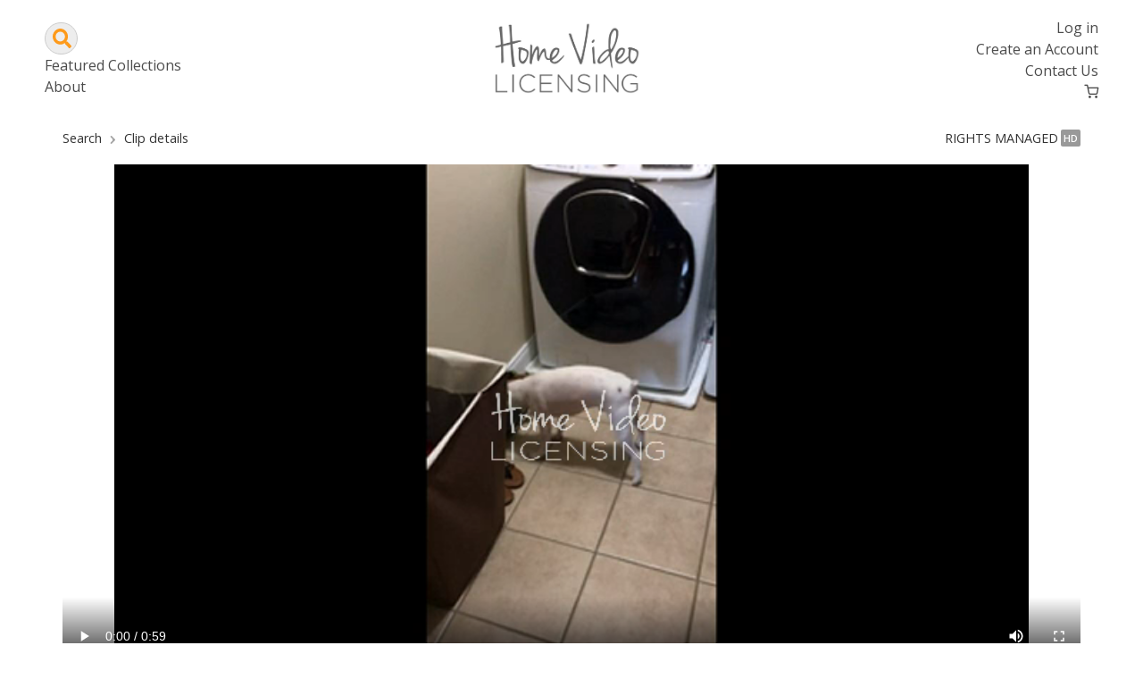

--- FILE ---
content_type: text/html; charset=UTF-8
request_url: https://www.homevideolicensing.com/video/2371412
body_size: 26669
content:
<!doctype html>
<html class="no-js" lang="en">
<head>
<meta charset="utf-8">
<meta http-equiv="X-UA-Compatible" content="IE=edge,chrome=1">
<title> Home Video Licensing </title>
<meta name="description"  content="" >
<meta name="viewport" content="width=device-width, initial-scale=1.0, minimum-scale=1.0">

<link rel="apple-touch-icon" href="https://www.homevideolicensing.com/img/apple-touch-icon.png">
<link href="https://fonts.googleapis.com/css?family=Open+Sans:300,400,600" rel="stylesheet">
<link rel="stylesheet" href="https://www.homevideolicensing.com/css/bootstrap.css">
<link rel="stylesheet" href="https://www.homevideolicensing.com/css/bootstrap-reboot.css">
<link rel="stylesheet" href="https://www.homevideolicensing.com/css/bootstrap-grid.css">
<link rel="stylesheet" href="https://www.homevideolicensing.com/css/hlv-icons.css">
<link rel="stylesheet" href="https://www.homevideolicensing.com/css/main.css?v=7">
<!-- Global site tag (gtag.js) - Google Analytics -->
<script async src="https://www.googletagmanager.com/gtag/js?id=G-XZJXB7K6ZM"></script>
<script>
    window.dataLayer = window.dataLayer || [];
    function gtag(){dataLayer.push(arguments);}
    gtag('js', new Date());

    gtag('config', 'G-XZJXB7K6ZM');
</script>
<!--[if lt IE 9]>
<script src="https://cdnjs.cloudflare.com/ajax/libs/html5shiv/3.7.3/html5shiv.min.js"></script>
<script>window.html5 || document.write('<script src="js/vendor/html5shiv.js"><\/script>')</script>
<![endif]-->
<meta name="google-site-verification" content="I92i3sT3iHJqBYr6NrEePNkTty4v45B5OeFDmr3FRjk" />
<!-- Google Tag Manager -->
<script>(function(w,d,s,l,i){w[l]=w[l]||[];w[l].push({'gtm.start':
new Date().getTime(),event:'gtm.js'});var f=d.getElementsByTagName(s)[0],
j=d.createElement(s),dl=l!='dataLayer'?'&l='+l:'';j.async=true;j.src=
'https://www.googletagmanager.com/gtm.js?id='+i+dl;f.parentNode.insertBefore(j,f);
})(window,document,'script','dataLayer','GTM-5HWXDHC');</script>
<!-- End Google Tag Manager -->
<script type="application/ld+json">
    {
      "@context": "https://schema.org/",
      "@type": "Organization",
      "url": "https://www.homevideolicensing.com/"
    }
</script>
<link rel="canonical"  href="https://www.homevideolicensing.com/video/2371412"  ></head>

<body class="bg-white home-video" >
<!-- Google Tag Manager (noscript) -->
<noscript><iframe src="https://www.googletagmanager.com/ns.html?id=GTM-5HWXDHC"
height="0" width="0" style="display:none;visibility:hidden"></iframe></noscript>
<!-- End Google Tag Manager (noscript) -->
    <!-- Body and Header - Start -->
<header class="site-header inner-site-header">
    <div class="container-fluid">
        <div class="row justify-content-between align-items-center pb-2 pt-3 head-wrap">
            <div class="first-col">
                <div class="row flex-column align-items-start">

                    <form id="search-header" action="https://www.homevideolicensing.com/search">
                        <div class="search-trigger"> </div>
                        <input type="search" name="q"  value="">
                    </form>
                                        <a href="/about-us/#featured-collections" class="mr-3  d-none d-md-inline">Featured Collections</a>

                    <span class="about d-none d-md-inline">
                    About
                    <div class="tooltip-wrapper">
                        <div class="head-tooltip">
                            <div class="about-hvl"><a href="/about-us">About HVL</a></div>

                            <div class="case-studies"><a href="/case-studies">Case Studies</a></div>
                        </div>
                    </div>
                </span>

                </div>
            </div>
            <div class="second-col d-flex justify-content-center">
                <h2 class="site-logo float-left mr-3 head-logo">
                    <a href="https://www.homevideolicensing.com"><img
                                src="https://www.homevideolicensing.com/img/logo_gray.png"></a>
                </h2>
            </div>

            <div class="third-col">

                                    <nav class="log-sign-in d-flex justify-content-end align-items-end flex-column">
    <a class="d-none d-md-inline" href="https://www.homevideolicensing.com/login">Log in</a>
    <a class="d-none d-md-inline" href="https://www.homevideolicensing.com/register">Create an Account</a>
    <span class="contact-us d-none d-md-inline">
        Contact Us
        <div class="tooltip-wrapper">
            <div class="head-tooltip">
                <div class="phone-number"> <a href="tel:310-442-5685">310-442-5685 <img src="https://www.homevideolicensing.com/img/svg/icon-phone.svg"/></a></div>
                <div class="email"><a href="mailto:sales@homevideolicensing.com?Subject=Hello">sales@homevideolicensing.com <img src="https://www.homevideolicensing.com/img/svg/icon-mail.svg"/></a></div>
            </div>
        </div>
    </span>
    <a data-href="https://www.homevideolicensing.com/shopping-cart/show" href="https://www.homevideolicensing.com/shopping-cart/show"
       class="hvl-shopping-cart-wrap ml-2 "><span class="icon-shop"></span></a>

    <div class="navbar navbar-expand-sm profile-subnav align-self-center mobile-nav">
    <button class="navbar-toggler nav-icon" type="button" data-toggle="collapse"
            data-target="#collapsibleNavbar">
        <span></span>
        <span></span>
        <span></span>
    </button>
    <div class="collapse navbar-collapse" id="collapsibleNavbar">
        <ul class="navbar-nav">
                        

            <li class="nav-item dropdown">
                <a class="nav-link dropdown-toggle" href="#" id="navbarDropdown" role="button" data-toggle="dropdown"
                   aria-haspopup="true" aria-expanded="false">
                    About
                </a>
                <div class="dropdown-menu" aria-labelledby="navbarDropdown">
                    <a class="dropdown-item" href="/about-us">About HVL</a>
                    <a class="dropdown-item" href="/case-studies">Case Studies</a>
                </div>
            </li>

            <li class="nav-item dropdown">
                <a class="nav-link dropdown-toggle" href="#" id="navbarDropdown" role="button" data-toggle="dropdown"
                   aria-haspopup="true" aria-expanded="false">
                    Contact us
                </a>
                <div class="dropdown-menu" aria-labelledby="navbarDropdown">
                    <a class="dropdown-item" href="tel:310-442-5685"><img src="https://www.homevideolicensing.com/img/svg/icon-phone.svg"/>310-442-5685
                    </a>
                    <a class="dropdown-item" href="mailto:sales@homevideolicensing.com?Subject=Hello"><img
                                src="https://www.homevideolicensing.com/img/svg/icon-mail.svg"/> sales@homevideolicensing.com </a>
                </div>
            </li>
                <div class="dropdown-divider"></div>

                                <li class="nav-item mr-0 mr-md-2 mr-lg-5">
                        <a class="nav-link" href="https://www.homevideolicensing.com/login">Log in</a>
                    </li>
                    <li class="nav-item mr-0 mr-md-2 mr-lg-5">
                        <a class="nav-link" href="https://www.homevideolicensing.com/register">Create an Account</a>
                    </li>

                    </ul>
    </div>
</div>
</nav>
                            </div>
        </div>
    </div>
</header><!-- Body and Header - End -->

<!-- Content - Start -->
    <main>
        <div class="container">
            <div class="row pt-3 pb-3">
                <div class="col d-flex flex-wrap justify-content-between">
                    <nav aria-label="breadcrumb">
                        <ol class="breadcrumb">
                            <li class="breadcrumb-item"><a href="https://www.homevideolicensing.com/search">Search</a></li>
                            <li class="breadcrumb-item active" aria-current="page">Clip details</li>
                        </ol>
                    </nav>
                    <span class="rights-manage-note hd">RIGHTS MANAGED</span>
                </div>
            </div>
            <div class="row">
                <div class="col">
                    <div class="single-video-wraper position-relative">
                        
                        <video controls disablePictureInPicture controlsList="nodownload"
                               oncontextmenu="return false;"
                               width="100%" height="auto" id="hvl-video-player"
                               preload="metadata"
                               src="https://d20eudbgldb3n3.cloudfront.net/525fd80224994b609399fc192d66ff89_proxy.mp4#t=0.001"></video>
                        <h5 class="hvl-asset-id">2371412
                            <span class="hvl-video-actions hvl-video"
                                  data-video_id="80520"
                                  data-media_id="ce876c74-a853-11ee-852b-223311a06ffb"
                                  data-collection_id="">
                            <span class="add-to-cart-wrapper">
                                <button type="button" class="icon-shop hvl-video-add-shopping"></button>
                                  <svg class="animated-check" viewBox="0 0 24 24">
                                    <path d="M4.1 12.7L9 17.6 20.3 6.3" fill="none"/>
                                 </svg>
                            </span>
                                                            </span>
                        </h5>
                    </div>
                </div>
            </div>
                        <div class="row mt-2 mb-2">
                <div class="col d-flex justify-content-between">
                    <h2 class="singl-video-title pt-1">A Toy Fox Terrier barks at and attacks the dust buster and takes it into another room.</h2>
                </div>
            </div>
            <div class="row">
                <div class="col">
                    <ul class="list-inline basic-vide-info-list border-top pt-2">
                        <li class="list-inline-item"><span>HVL Publishing Date :</span>
                            <b>2019-08-16</b></li>
                        <li class="list-inline-item"><span>Upload Date :</span> <b>2019-01-06</b></li>
                        <li class="list-inline-item"><span>Submitter State :</span> <b>WV</b></li>
                        <li class="list-inline-item"><span>Submitter City :</span> <b>Morgantown</b></li>

                        <li class="list-inline-item">
                            <span>Keywords :</span>
                                                            <a href="https://www.homevideolicensing.com/search/q:dog">
                                    <b>dog</b>
                                </a>
                                                            <a href="https://www.homevideolicensing.com/search/q:attacking">
                                    <b>attacking</b>
                                </a>
                                                            <a href="https://www.homevideolicensing.com/search/q:barking">
                                    <b>barking</b>
                                </a>
                                                            <a href="https://www.homevideolicensing.com/search/q:playing">
                                    <b>playing</b>
                                </a>
                                                    </li>
                        
                        
                    </ul>
                </div>
            </div>
            <div class="row mt-4">
                <div class="col-sm-12 col-lg-6" style="display:none;">
                    <div class="bg-white extensive-video-info-box">
                        <h4 class="border-bottom">Details</h4>
                        <ul>
                            <li><span>Date</span> <span>2024-01-01</span></li>
                            <li><span>Aspect ratio</span> <span></span></li>
                            <li><span>Frame size</span> <span></span></li>
                            <li><span>Frame rate</span> <span></span></li>
                            <li><span>Broadcast standard</span> <span></span></li>
                            <li><span>Digital format</span> <span></span></li>
                            <li><span>Video codec</span> <span></span></li>
                            <li>
                                <span>Keywords</span>
                                <span class="text-small">
                                                                            dog
                                        <a href="https://www.homevideolicensing.com/search/dog"
                                                                            attacking
                                        <a href="https://www.homevideolicensing.com/search/attacking"
                                                                            barking
                                        <a href="https://www.homevideolicensing.com/search/barking"
                                                                            playing
                                        <a href="https://www.homevideolicensing.com/search/playing"
                                    
                                </span>
                            </li>
                        </ul>
                    </div>
                </div>
                <div class="col-sm-12 col-lg-6" style="display:none;">
                    <div class="bg-white extensive-video-info-box">
                        <h4 class="border-bottom">Rights and Clearances</h4>
                        <ul>
                            <li>
                                <span>Rights</span>
                                <span>Rights Managed</span>
                            </li>
                            <li>
                                <span>Additonal Rights Info</span>
                                <span class="text-small">
                                    <a href="#">http://rightsmanagement.com/</a>
                                </span>
                            </li>
                            <li>
                                <span>Talent Rights</span>
                                <span></span>
                            </li>
                            <li>
                                <span>Location Rights</span>
                                <span></span>
                            </li>
                            <li>
                                <span>Trademarks Rights</span>
                                <span class="text-small"></span>
                            </li>
                            <li>
                                <span>Voice Rights</span>
                                <span></span>
                            </li>
                            <li>
                                <span>Music Rights</span>
                                <span></span>
                            </li>
                            <li>
                                <span>Sound Effect Rights</span>
                                <span></span>
                            </li>
                        </ul>
                    </div>
                </div>
            </div>
        </div>
    </main>
    <!-- Ajax Modal -->
<div class="modal" id="hvl_ajax">
    <div class="modal-dialog modal-dialog-centered">
        <div class="modal-content">

            <!-- Modal Header -->
            <div class="modal-header">
                <h4 class="modal-title">Message</h4>
                <button type="button" class="close" data-dismiss="modal">&times;</button>
            </div>

            <!-- Modal body -->
            <div class="modal-body">
                <div class="alert" role="alert">
                    <strong></strong>
                    <span></span>
                </div>
            </div>

            <!-- Modal footer -->
            <div class="modal-footer">
                <button type="button" class="btn btn-danger" data-dismiss="modal">Close</button>
            </div>

        </div>
    </div>
</div>    <!-- Content - End -->

<!-- Footer - Start -->
<footer class="site-footer">
    <div class="container-fluid">
        <div class="row align-items-center">
            <div class="col-12 col-md-6 col-lg-3 first-col d-flex justify-content-center">
                <div class="col-12">
                    <div class="heading">Need Licensing Information?</div>
                    <div class="contact-info">
                        <div class="phone">Call <a href="tel:310-442-5685">310-442-5685</a></div>
                        <div class="email">Email <a href="mailto:sales@homevideolicensing.com?Subject=Hello">sales@homevideolicensing.com</a></div>
                       <br/>

                    </div>
                </div>
            </div>
            <div class="col-12 col-md-6 col-lg-3 second-col d-flex justify-content-center">
                <div class="col-12 hvl-newsletter footer-newsletter">
                    <div class="heading">Sign up for newsletter</div>
                    <div class="newsletter-wrapper px-2">
                        <form>
                            <div class="input-group">
                                <input class="form-control ml-2 my-1 pl-0 " type="email" name="email"
                                       placeholder="your@email.com" required>
                                <button class="btn search-btn" type="submit">SIGN UP</button>
                                <input type="hidden" id="footer-recaptcha" name="recaptcha_token">
                                <input type="hidden" name="_token" value="ZeBMcdEurMVMna51CxBQh3QTzZT06qTuQIgiX8Th"/>
                            </div>
                        </form>
                    </div>
                    <div class="loader">Loading...</div>
                    <div class="response-msg">Loading...</div>
                </div>
            </div>
            <div class="col-12 col-md-6 col-lg-3 third-col d-flex justify-content-center">
                <div>
                    <a href="https://www.homevideolicensing.com/privacy-policy">Privacy Policy</a>
                </div>
                <div>
                    <a href="https://www.homevideolicensing.com/terms-and-conditions">Terms and Conditions</a>
                </div>
            </div>
            <div class="col-12 col-md-6 col-lg-3 fourth-col d-flex justify-content-center">
                <a href="https://vindibonaproductions.com/" target="_blank"><img
                            src="https://www.homevideolicensing.com/img/vdbp_logo.png"></a>
            </div>
        </div>

        </footer><!-- Footer - End -->
</body>
<!-- Global Extras - Start -->
<script src="https://www.homevideolicensing.com/js/vendor/jquery-1.11.2.min.js"></script>
<script src="https://www.homevideolicensing.com/js/vendor/bootstrap.min.js"></script>
<script src="https://www.homevideolicensing.com/js/vendor/bootstrap.bundle.min.js"></script>
<script src="https://www.homevideolicensing.com/js/vendor/blazy.js"></script>
<script src="https://www.homevideolicensing.com/js/main.js?v=5"></script>
<!-- Global Extras - End -->

<!-- Page Specific Extras  - Start -->
    
    <script>
        /*
        let video = document.getElementById('hvl-video-player');
        video.play();

        if(Hls.isSupported()) {
            let hls = new Hls();

            hls.startLevel = 0;
            hls.loadSource('https://d20eudbgldb3n3.cloudfront.net/525fd80224994b609399fc192d66ff89_proxy.mp4');
            hls.attachMedia(video);
            hls.on(Hls.Events.MANIFEST_PARSED,function() {
                video.play();
            });
        }
        else if (video.canPlayType('application/vnd.apple.mpegurl')) {
            video.src = 'https://d20eudbgldb3n3.cloudfront.net/525fd80224994b609399fc192d66ff89_proxy.mp4';
            video.addEventListener('loadedmetadata',function() {
                video.play();
            });
        }
        */
    </script>
    <script>
        let HVLScripts = function () {
        };
        HVLScripts.videoActions = function (_options) {
            this.config = jQuery.extend({}, {
                video: '.hvl-video',
                video_add_collection: '.hvl-video-add-collection',
                hvl_collection_list: '.hvl-collection-list',
                modal: '#hvl_ajax',
                videos: null
            }, _options);

            this.init = function () {
                this.initCollectionPopup();
                this.addToCollection();
            };

            this.initCollectionPopup = function () {
                let $collectionList = $(this.config.hvl_collection_list);
                $collectionList.find('.collection-close').on('click', function () {
                    $collectionList.hide();
                });

                $("body").click(function () {
                    $collectionList.hide();
                });

                $collectionList.click(function (e) {
                    e.stopPropagation();
                });

                let $collections = $collectionList.find('li');
                $collections.on('click', function (e) {
                    console.log($(e.target));
                    let collection = $(e.target).data('id');

                    let link = 'https://www.homevideolicensing.com/collection/add-videos';
                    let data = {
                        collection: collection,
                        videos: this.config.videos
                    };
                    $.getJSON(link, data)
                        .done(function (json) {
                            $collectionList.hide();
                            this.modalShow(json);
                        }.bind(this))
                        .fail(function (jqxhr, textStatus, error) {
                            let err = textStatus + ", " + error;
                            console.log("Request Failed: " + err);
                        });
                }.bind(this));
            };

            this.addToCollection = function () {
                $(this.config.video_add_collection).on('click', function (e) {
                    e.preventDefault();
                    e.stopPropagation();
                    let videos = {};
                    let $video = $(e.target).closest('span').eq(0);
                    videos[0] = $video.data('video_id');
                    this.showCollectionMenu(videos, e);
                }.bind(this));
            };

            this.showCollectionMenu = function (videos, e) {
                this.config.videos = videos;
                let $window = $(window);
                let $collectionList = $(this.config.hvl_collection_list);

                let $target = $(e.target),
                    offset = this.getViewportOffset($target);
                let left = offset.left + 35;
                if (offset.width < (offset.left + 285)) {
                    left = offset.left - 265;
                }
                let top = offset.top;
                if (offset.height < (offset.top + $collectionList.outerHeight())) {
                    top = offset.height - $collectionList.outerHeight() - 10;
                }
                $collectionList.css({
                    top: top,
                    left: left,
                    right: 'none'
                });
                $collectionList.show();
                $window.unbind('click');
            };

            this.getViewportOffset = function ($e) {
                let $window = $(window),
                    scrollLeft = $window.scrollLeft(),
                    scrollTop = $window.scrollTop(),
                    offset = $e.offset(),
                    rect1 = {
                        x1: scrollLeft,
                        y1: scrollTop,
                        x2: scrollLeft + $window.width(),
                        y2: scrollTop + $window.height()
                    },
                    rect2 = {
                        x1: offset.left,
                        y1: offset.top,
                        x2: offset.left + $e.width(),
                        y2: offset.top + $e.height()
                    };
                return {
                    left: offset.left - scrollLeft,
                    top: offset.top - scrollTop,
                    width: $window.width(),
                    height: $window.height(),
                    insideViewport: rect1.x1 < rect2.x2 && rect1.x2 > rect2.x1 && rect1.y1 < rect2.y2 && rect1.y2 > rect2.y1
                };
            };

            this.modalShow = function (json) {
                let $modal = $(this.config.modal);
                let m_class = 'alert-info';
                let m_type = 'Info';
                let m_text = 'Unknown';
                if (json.hasOwnProperty('errors')) {
                    m_class = 'alert-danger';
                    m_type = 'Error';
                    m_text = json['errors'][0];
                }
                if (json.hasOwnProperty('success')) {
                    m_class = 'alert-success';
                    m_type = 'Success';
                    m_text = json['success'];
                }
                $modal.find('.alert').removeClass('alert-*').addClass(m_class);
                $modal.find('.alert > strong').html(m_type);
                $modal.find('.alert > span').html(m_text);
                $modal.modal('show');
            };

            this.init();
        };

        // init functions
        $(document).ready(function () {
            HVLScripts.videoActions();
        });
    </script>
            <script src="https://www.google.com/recaptcha/api.js?render=6LfrhrEUAAAAACrRKrAQKpSwZCeGwb49kPc1cyOc"></script>
            <script>
                grecaptcha.ready(function () {
                    grecaptcha.execute('6LfrhrEUAAAAACrRKrAQKpSwZCeGwb49kPc1cyOc', {action: 'register'}).then(function (token) {
                        if (token) {
                            document.getElementById('footer-recaptcha').value = token;
                            if (document.getElementById('modal-recaptcha')) {
                                document.getElementById('modal-recaptcha').value = token;
                            }

                        }
                    });
                });
            </script>
    <!-- Page Specific Extras - End -->
</html>

--- FILE ---
content_type: text/html; charset=utf-8
request_url: https://www.google.com/recaptcha/api2/anchor?ar=1&k=6LfrhrEUAAAAACrRKrAQKpSwZCeGwb49kPc1cyOc&co=aHR0cHM6Ly93d3cuaG9tZXZpZGVvbGljZW5zaW5nLmNvbTo0NDM.&hl=en&v=naPR4A6FAh-yZLuCX253WaZq&size=invisible&anchor-ms=20000&execute-ms=15000&cb=qmusczi79gip
body_size: 44840
content:
<!DOCTYPE HTML><html dir="ltr" lang="en"><head><meta http-equiv="Content-Type" content="text/html; charset=UTF-8">
<meta http-equiv="X-UA-Compatible" content="IE=edge">
<title>reCAPTCHA</title>
<style type="text/css">
/* cyrillic-ext */
@font-face {
  font-family: 'Roboto';
  font-style: normal;
  font-weight: 400;
  src: url(//fonts.gstatic.com/s/roboto/v18/KFOmCnqEu92Fr1Mu72xKKTU1Kvnz.woff2) format('woff2');
  unicode-range: U+0460-052F, U+1C80-1C8A, U+20B4, U+2DE0-2DFF, U+A640-A69F, U+FE2E-FE2F;
}
/* cyrillic */
@font-face {
  font-family: 'Roboto';
  font-style: normal;
  font-weight: 400;
  src: url(//fonts.gstatic.com/s/roboto/v18/KFOmCnqEu92Fr1Mu5mxKKTU1Kvnz.woff2) format('woff2');
  unicode-range: U+0301, U+0400-045F, U+0490-0491, U+04B0-04B1, U+2116;
}
/* greek-ext */
@font-face {
  font-family: 'Roboto';
  font-style: normal;
  font-weight: 400;
  src: url(//fonts.gstatic.com/s/roboto/v18/KFOmCnqEu92Fr1Mu7mxKKTU1Kvnz.woff2) format('woff2');
  unicode-range: U+1F00-1FFF;
}
/* greek */
@font-face {
  font-family: 'Roboto';
  font-style: normal;
  font-weight: 400;
  src: url(//fonts.gstatic.com/s/roboto/v18/KFOmCnqEu92Fr1Mu4WxKKTU1Kvnz.woff2) format('woff2');
  unicode-range: U+0370-0377, U+037A-037F, U+0384-038A, U+038C, U+038E-03A1, U+03A3-03FF;
}
/* vietnamese */
@font-face {
  font-family: 'Roboto';
  font-style: normal;
  font-weight: 400;
  src: url(//fonts.gstatic.com/s/roboto/v18/KFOmCnqEu92Fr1Mu7WxKKTU1Kvnz.woff2) format('woff2');
  unicode-range: U+0102-0103, U+0110-0111, U+0128-0129, U+0168-0169, U+01A0-01A1, U+01AF-01B0, U+0300-0301, U+0303-0304, U+0308-0309, U+0323, U+0329, U+1EA0-1EF9, U+20AB;
}
/* latin-ext */
@font-face {
  font-family: 'Roboto';
  font-style: normal;
  font-weight: 400;
  src: url(//fonts.gstatic.com/s/roboto/v18/KFOmCnqEu92Fr1Mu7GxKKTU1Kvnz.woff2) format('woff2');
  unicode-range: U+0100-02BA, U+02BD-02C5, U+02C7-02CC, U+02CE-02D7, U+02DD-02FF, U+0304, U+0308, U+0329, U+1D00-1DBF, U+1E00-1E9F, U+1EF2-1EFF, U+2020, U+20A0-20AB, U+20AD-20C0, U+2113, U+2C60-2C7F, U+A720-A7FF;
}
/* latin */
@font-face {
  font-family: 'Roboto';
  font-style: normal;
  font-weight: 400;
  src: url(//fonts.gstatic.com/s/roboto/v18/KFOmCnqEu92Fr1Mu4mxKKTU1Kg.woff2) format('woff2');
  unicode-range: U+0000-00FF, U+0131, U+0152-0153, U+02BB-02BC, U+02C6, U+02DA, U+02DC, U+0304, U+0308, U+0329, U+2000-206F, U+20AC, U+2122, U+2191, U+2193, U+2212, U+2215, U+FEFF, U+FFFD;
}
/* cyrillic-ext */
@font-face {
  font-family: 'Roboto';
  font-style: normal;
  font-weight: 500;
  src: url(//fonts.gstatic.com/s/roboto/v18/KFOlCnqEu92Fr1MmEU9fCRc4AMP6lbBP.woff2) format('woff2');
  unicode-range: U+0460-052F, U+1C80-1C8A, U+20B4, U+2DE0-2DFF, U+A640-A69F, U+FE2E-FE2F;
}
/* cyrillic */
@font-face {
  font-family: 'Roboto';
  font-style: normal;
  font-weight: 500;
  src: url(//fonts.gstatic.com/s/roboto/v18/KFOlCnqEu92Fr1MmEU9fABc4AMP6lbBP.woff2) format('woff2');
  unicode-range: U+0301, U+0400-045F, U+0490-0491, U+04B0-04B1, U+2116;
}
/* greek-ext */
@font-face {
  font-family: 'Roboto';
  font-style: normal;
  font-weight: 500;
  src: url(//fonts.gstatic.com/s/roboto/v18/KFOlCnqEu92Fr1MmEU9fCBc4AMP6lbBP.woff2) format('woff2');
  unicode-range: U+1F00-1FFF;
}
/* greek */
@font-face {
  font-family: 'Roboto';
  font-style: normal;
  font-weight: 500;
  src: url(//fonts.gstatic.com/s/roboto/v18/KFOlCnqEu92Fr1MmEU9fBxc4AMP6lbBP.woff2) format('woff2');
  unicode-range: U+0370-0377, U+037A-037F, U+0384-038A, U+038C, U+038E-03A1, U+03A3-03FF;
}
/* vietnamese */
@font-face {
  font-family: 'Roboto';
  font-style: normal;
  font-weight: 500;
  src: url(//fonts.gstatic.com/s/roboto/v18/KFOlCnqEu92Fr1MmEU9fCxc4AMP6lbBP.woff2) format('woff2');
  unicode-range: U+0102-0103, U+0110-0111, U+0128-0129, U+0168-0169, U+01A0-01A1, U+01AF-01B0, U+0300-0301, U+0303-0304, U+0308-0309, U+0323, U+0329, U+1EA0-1EF9, U+20AB;
}
/* latin-ext */
@font-face {
  font-family: 'Roboto';
  font-style: normal;
  font-weight: 500;
  src: url(//fonts.gstatic.com/s/roboto/v18/KFOlCnqEu92Fr1MmEU9fChc4AMP6lbBP.woff2) format('woff2');
  unicode-range: U+0100-02BA, U+02BD-02C5, U+02C7-02CC, U+02CE-02D7, U+02DD-02FF, U+0304, U+0308, U+0329, U+1D00-1DBF, U+1E00-1E9F, U+1EF2-1EFF, U+2020, U+20A0-20AB, U+20AD-20C0, U+2113, U+2C60-2C7F, U+A720-A7FF;
}
/* latin */
@font-face {
  font-family: 'Roboto';
  font-style: normal;
  font-weight: 500;
  src: url(//fonts.gstatic.com/s/roboto/v18/KFOlCnqEu92Fr1MmEU9fBBc4AMP6lQ.woff2) format('woff2');
  unicode-range: U+0000-00FF, U+0131, U+0152-0153, U+02BB-02BC, U+02C6, U+02DA, U+02DC, U+0304, U+0308, U+0329, U+2000-206F, U+20AC, U+2122, U+2191, U+2193, U+2212, U+2215, U+FEFF, U+FFFD;
}
/* cyrillic-ext */
@font-face {
  font-family: 'Roboto';
  font-style: normal;
  font-weight: 900;
  src: url(//fonts.gstatic.com/s/roboto/v18/KFOlCnqEu92Fr1MmYUtfCRc4AMP6lbBP.woff2) format('woff2');
  unicode-range: U+0460-052F, U+1C80-1C8A, U+20B4, U+2DE0-2DFF, U+A640-A69F, U+FE2E-FE2F;
}
/* cyrillic */
@font-face {
  font-family: 'Roboto';
  font-style: normal;
  font-weight: 900;
  src: url(//fonts.gstatic.com/s/roboto/v18/KFOlCnqEu92Fr1MmYUtfABc4AMP6lbBP.woff2) format('woff2');
  unicode-range: U+0301, U+0400-045F, U+0490-0491, U+04B0-04B1, U+2116;
}
/* greek-ext */
@font-face {
  font-family: 'Roboto';
  font-style: normal;
  font-weight: 900;
  src: url(//fonts.gstatic.com/s/roboto/v18/KFOlCnqEu92Fr1MmYUtfCBc4AMP6lbBP.woff2) format('woff2');
  unicode-range: U+1F00-1FFF;
}
/* greek */
@font-face {
  font-family: 'Roboto';
  font-style: normal;
  font-weight: 900;
  src: url(//fonts.gstatic.com/s/roboto/v18/KFOlCnqEu92Fr1MmYUtfBxc4AMP6lbBP.woff2) format('woff2');
  unicode-range: U+0370-0377, U+037A-037F, U+0384-038A, U+038C, U+038E-03A1, U+03A3-03FF;
}
/* vietnamese */
@font-face {
  font-family: 'Roboto';
  font-style: normal;
  font-weight: 900;
  src: url(//fonts.gstatic.com/s/roboto/v18/KFOlCnqEu92Fr1MmYUtfCxc4AMP6lbBP.woff2) format('woff2');
  unicode-range: U+0102-0103, U+0110-0111, U+0128-0129, U+0168-0169, U+01A0-01A1, U+01AF-01B0, U+0300-0301, U+0303-0304, U+0308-0309, U+0323, U+0329, U+1EA0-1EF9, U+20AB;
}
/* latin-ext */
@font-face {
  font-family: 'Roboto';
  font-style: normal;
  font-weight: 900;
  src: url(//fonts.gstatic.com/s/roboto/v18/KFOlCnqEu92Fr1MmYUtfChc4AMP6lbBP.woff2) format('woff2');
  unicode-range: U+0100-02BA, U+02BD-02C5, U+02C7-02CC, U+02CE-02D7, U+02DD-02FF, U+0304, U+0308, U+0329, U+1D00-1DBF, U+1E00-1E9F, U+1EF2-1EFF, U+2020, U+20A0-20AB, U+20AD-20C0, U+2113, U+2C60-2C7F, U+A720-A7FF;
}
/* latin */
@font-face {
  font-family: 'Roboto';
  font-style: normal;
  font-weight: 900;
  src: url(//fonts.gstatic.com/s/roboto/v18/KFOlCnqEu92Fr1MmYUtfBBc4AMP6lQ.woff2) format('woff2');
  unicode-range: U+0000-00FF, U+0131, U+0152-0153, U+02BB-02BC, U+02C6, U+02DA, U+02DC, U+0304, U+0308, U+0329, U+2000-206F, U+20AC, U+2122, U+2191, U+2193, U+2212, U+2215, U+FEFF, U+FFFD;
}

</style>
<link rel="stylesheet" type="text/css" href="https://www.gstatic.com/recaptcha/releases/naPR4A6FAh-yZLuCX253WaZq/styles__ltr.css">
<script nonce="uy_Hx7MAerMyEp6gyRO1ew" type="text/javascript">window['__recaptcha_api'] = 'https://www.google.com/recaptcha/api2/';</script>
<script type="text/javascript" src="https://www.gstatic.com/recaptcha/releases/naPR4A6FAh-yZLuCX253WaZq/recaptcha__en.js" nonce="uy_Hx7MAerMyEp6gyRO1ew">
      
    </script></head>
<body><div id="rc-anchor-alert" class="rc-anchor-alert"></div>
<input type="hidden" id="recaptcha-token" value="[base64]">
<script type="text/javascript" nonce="uy_Hx7MAerMyEp6gyRO1ew">
      recaptcha.anchor.Main.init("[\x22ainput\x22,[\x22bgdata\x22,\x22\x22,\[base64]/TChnLEkpOnEoZyxbZCwyMSxSXSwwKSxJKSxmYWxzZSl9Y2F0Y2goaCl7dSgzNzAsZyk/[base64]/[base64]/[base64]/[base64]/[base64]/[base64]/[base64]/[base64]/[base64]/[base64]/[base64]/[base64]/[base64]\x22,\[base64]\\u003d\\u003d\x22,\x22RGMWw5rDusKRT8OSw595TEDDuWlGamfDpsOLw67DmCPCgwnDgGvCvsO9KhNoXsK1YT9hwqgJwqPCscOrF8KDOsKUDj9ewozCiWkGNcKEw4TCksKNOMKJw57Dq8OtWX0mJsOGEsOhwqnCo3rDv8K/[base64]/Duy7DkxLDtjxaw5dNOMOkwp/[base64]/w4fDqcK+wqvChHJowrsvHsK4w5IVwr9rwpzCsj/[base64]/CoGTCiTE+w7DDmBxpwofDhcK/wpjCp8KqSsOiwqbCmkTCoVrCn2Fww4PDjnrCkMKuAnYIUMOgw5DDpwh9NSTDscO+HMKhwqHDhyTDmMOrK8OUJVhVRcO+V8OgbCQIXsOcDsK6woHCiMK4wqHDvQR8w7RHw6/DvMOTOMKfWcKuDcOOIsOeZ8K7w4jDrX3CglTDqm5uGcKMw5zCk8OLwrTDu8KwW8OpwoPDt0YrNjrCpx3DmxN4A8KSw5bDkQDDt3YDPMO1wqtdwq12UivCrks5QsK0wp3Ci8Oew7tae8KnF8K4w7xxwr0/wqHDssK6wo0NSXbCocKowpokwoMSDcOLZMKxw7HDmBErXMOqGcKiw5bDrMOBRC5Uw5PDjQrDnTXCnQJOBEMBAAbDj8OTMxQDwrHCvl3Ci0PCtsKmworDrMKQbT/CmiHChDNPXGvCqX7CigbCrMOkBw/DtcKQw7TDpXB+w5tBw6LCsD7ChcKCJcOSw4jDssOfwonCqgVbw47DuA1Lw7DCtsOQwq/Cil1iwp7Ch2/CrcK4LcK6wpHCmU8FwqhGaHrCl8K/wqAcwrdZSXVyw4jDqFtxwo4iw5LDgiISESlLw7oawrrCvl1Lw5x/w5HDnG7DhsOQMMO+w63Dg8KPIcOdw4cjaMKMwpgUwoY0w7fDqMOxG3Ruw67CocOzwq0+w4DCg1bDuMK5GB7Dti91w6PChMK3w4puw7ZoQcKvRzx5AFhNdsKnRMKiwr1PfzHCnMKNWV/CssOLwrjCq8KEw48pZsKdAMORI8OKam8Uw6AnQDnCpMKrwps7w60tVThXwo/DkjzDu8Ovw51dwr9xacOsN8KLw4Uvw4Yyw4LDribDiMKiBT5owrjDhCzCqm/CpXTDmnzDmjPCl8OuwrFVUsOme0ZnHcOfT8KWFB9aJALCi33DqMOuw7LCrAB/wp4TT1gQw4YmwoBawr3DmznDin97w7YoeETChsK5w4nChcOMJVJHQcKbA08SwrFeX8KnccOLUsKNwp5fw6LDssKtw5thw5FtX8KYw7XChHXDgj1Kw5nCg8ONFcK5wr1eHlzCoA/[base64]/DncKrw77Ds0PCuMOcw7vDlsKlw612InRTwpvDnkrDh8KjQXheRcOPTRVgwqTDgsOQw7rDkzlGwrgLw5xywrrDpMKmQmgWw5LDh8OceMOdw5FiBDLChcOBJTY7w4JKQsO1wp/Dhz7CgGnCuMOFEmvCv8Kiw6LDmMOCNWfCjcOuwoIeQGzCr8KGwrhow4fCpnd1ZmnDvwfCmsOtWS/[base64]/DmcOzwq4ZcFdbwrPCjzjCicOwBsOTU8OHwoPCkBpyMR1HXxPCsHTDtwrDkRjDknw9RQwXV8KrLhXCv0nCokbDlcKTw5TDisO+NcKkwqMOM8OHOMOAwrLChGPCkAFPJsK1w6EUGyYRQ3oHMcOEQlrDusOPw50xw7tWwrpHAgTDrR7CpcOIw7nCnF4Tw6/ClH16w43CjQHDiQp+CDjDiMKGwrbCssK0w71Tw7/DizbDk8Olw77DqknChUbCs8OjVE4xIsONw4dUwo/[base64]/CgcOaw4VATXbDp8O8wqzCqlnDtcOFwoFKe8O2w5szIsOSWmLCvhtrw7BwcgbCpSjCuSfDrcKvC8OBVi3DvsOQw6/CjW5HwpvCiMO2wpDDpcOid8KDFltxOcK+w6t6Q2vCsGXCtAHDqsO/[base64]/K8OqwpHDjC/ClsOcYMKuwo16wpMJwonCu8ONwrzDmCbCl8KsBcOrwoXDtsKBM8KEwrkpwr8mw45GBsKhwp5BwpoDRk7CgGvDvcOmc8OdwobDrU/CpQNfd23DnMOkw7TDp8Opw4zCmcKUwqvDiTvCrmcUwqJsw5HDn8Kcwr3Di8OUwrnCry/[base64]/DmEDDgMK8woVawovDtMOdUcKccsK5wp40w7wZHT3DlcOTwqLCo8KgE0LDh8KowqTDqTMlw5Yaw7E7w5RRFG5/w4XDgcKsSwlIw7p/ZBl1IsKqSMO7wrYXcGvDpMOjeVnDol82McOTLHLCv8OPK8KdexpsY3bDksK6HGNcwq3DoQLDi8ORfljDq8OfU2hyw5cAw4w3wqkaw79yQcOpHE7DlMKaGMOnK25NwqjDlgzCt8K9w5BZw5Q8fcO/wrdGw5V4wp/Dk8KywoE1Fn1dw5HDq8KEesORXgTCmDtOwoDDnsKIw5QSVl9Ww5vDv8OQUhJbwp/[base64]/DhsK8W1/Dllgdc8OkN8KcTcO6w4hRw5hRw6Row7t2OgArWw7CmVw7wrbDo8KBXCDDkgPDlsOcwrNkwprDg2rDscOaM8KCFzUyK8OsZcKrCz/Dl3nDrHsXbcKcw6/Ci8OSw5DDtRHCqMO4w5DDoRnCtANRwqMIw7wUwqs0w7DDosO4w4fDlsOMwot8QDgeKH/CpMOnwqEFTMOXdk4hw4EQw5vDksKswqocw7lWwpnDlcOgw7rCr8O2w4U5AnbDp27CmDs0w7EVw7k/[base64]/[base64]/[base64]/CuEPDscOkBWBRbHTDunhxwog/wooQw6fDo1lqIMO4IcKxE8KrwrsbQMOpwqPCn8KqLTvDpcKaw4IjAMKSVldjwqVGHcKNY0sWXHd2w4MHZmRPacOLFMOjTcKkw5DDpsOVw4U7w4toU8KywqteGQs5w4LDpioBJcKzJ1o2wr/CpMKQw5xZwovDncKKbcKnw6zDogPDlMK6IsOdwqrDkR3CmlLDnMOBwrVAwr3DikTDtMOUfsOpQX7DsMOeXsK8IcOCwoJSw45Mwq5bRlvDvFfCgA7DicKuUF42OyvCqTYywpE+PQ/CvcKqPQo6asOvw4tHw73DiHHDusKKwrZQw5nCkMKuwo1yE8KEwqk/[base64]/Clh/CnsK8w6zDlhnClVnCvywrJcOsfMOkwo4nQSnDn8KJNcKOwr/CihJqw6XDlsKqYwFjwp0FU8KGwoJVw4DCp3nDoU3Dgi/Cni4+woJJCx/DtFrCh8Kzwp5oMwvCnsOiSghfwprDn8KPwoDDux5hNsKCwo56w5AmEMOAB8O+QcKLwrwSEcOABsKOfMO6wp3DlcKoTRMKfz5vJwp6wqVtw67DmsK1bcO+YCPDvcK8bGg/UsOfK8Oew7nCjcKGdDxKw7nDtCXCmWPChMOKwpnDrD1vw686NxjDgGfDm8KmwqJmMAANCDPDpVHChxXCpsKUNcK1wqrCjD4qwqPCicKdEMKkP8OzwoZmPsOzA0tVKMOQwrpPLC1JG8O4w4F4MmVvw5/DmlEEw67CrMKPUsO7UGfDt1I2REbDokFXW8OBWsK9McK/w5vCt8KXBy0YRsKDVRnDrsKnwrxNYQUab8OmP1FzwpDCssKNQsKMJ8Klw6HCrMObKsKSB8Kww6rCm8OiwqRGwqDCvFhzNl17P8OVVsKyUADDvsOCw69zOhQqwoTCo8KmS8KTBEzCusK4dGV/w4AwfcOTPsKywrksw5sjCsODw6Mrwo4/wrvDvMO1IS03AcOzYWvCs3/[base64]/[base64]/wrM3wpbCisKQw6TDv8OXdQBSwpfCoMO2w7B7K8K4OyrCosOEw40HwqQKYhjDnsOwBSx6OzrCsgHCigAWw7IQwp8UEMKNwodYWMO4w5cNWsOVwpdJIGhFLEhHw5HCkQQ/aWnCq34LJcK6VihxKEZQIix4OMK2woLCm8KKw7dQw4AbYcKWCMOMwql9wrzDmsOMHCkCMyHDi8Orw5J0WMKAwq3DmVcMwpnCoi/DlcKxEMOSwr9BCGdoIyV+w40fVwPDlcKBDcOyeMKeRsKvwq3Di8OqXXpqRTPCjsOJQXHCu2PDoygAw55rKsOXw593w6DCqHJNw5rDusKKwrQGZMOLwrHCnlDDp8O5w7lPDnAuwqLCh8OOwovCtXwDR2JFN3XDtMKGwonCocKmw4J1w7wpwpnClcOEw7xOX0/CtGPDp1RWd3fDoMK8JsKYRBEqwqTCnBVhD3XDpcKlwoMEPMO8VQ0iJEZww69SwpLChcKVw5rDkDpUw5TCiMOzwpnDqAwVGTZfwpDClml7w70tKcKVZcOiZzt/[base64]/Du8K9BMKFF2zCuBHDlsKXwrLDvmYMWXYdw68KwqQmw4/[base64]/CpzkqwpXClSDCnW7ClsKIwrY3wrbCnlDCkCJaE8K0w5fCrsOTHCLCl8OZwrpOw7PCiDPCt8OFc8OwwojDl8KhwpxzKsOLIcOlw4DDqiXCm8OdwqHCvxDDojgKdMOXTMKQf8KRw6Y9wrLDlnZuS8OKwpjDuWcCMsKTwq/Di8Olf8Kbw6fDs8Oqw6ZdV11twpIoLsK5w7XDvQMDwpDDvUrCrTDDk8KYw6AXRsKYwp8RKDZjw6nDtXFGfU8MecKrZMKAbyjDkynDpCoEWxMWw7LDlUs1EMOSPMOVNU/Dh3oFb8K1w6EpE8O+wqdSB8K6wqLCjDc9XHk0Gj0aRsOfwrHDrsKQfsKew69Mw4/CjjLCtAJzw7PCumbCvsK5woYRwo3DqEzCkGJEwqIww4bDmQYOwoAOw5PCllPCswdzBX1dbwBEwpfCkcOzAsKxOBwzZMOfwqPCkcOTw6HCnsOCwpAJDSPDlTMtw4MNb8OtwrTDrW/CmsKSw4kAw4HCj8KBZDXCpcKow6PDiVo+DEfCocONwp5FIU1DWsOSw6PCtsOjLGZ3wpfCucOgw6rClMKVwoMXKMKuecOWw7MNw63Du3JIFnljQMONfFPCicONXCd6w77CjMKnw5BDDTrCrTrCscOwJcO/cibCvBRHw50vEyLDicOVXsKLEkxlRsKrP3IXwoZtw5vDmMO1HRTDtk5xwrjDt8OBwoJYwpLDtMO4w7rDgU3Dl356w7HCrsKlw58/ODpVw691wpsmw5/Do2hATlzClCXDkDZveR0yJMOEc2cSw5g0cAVfeiHDkX02wpnDmMK/w7YmHBLDsRM+wr84woHCv2dKBcKddxkjwrY+EcOXw5Iww6/CnkY/[base64]/[base64]/DncObwpkyN1RoXh/[base64]/[base64]/[base64]/[base64]/ClcOxw47CuS/DuCvCo1hifV4Qw7DCtyIFwq/DgsO6wqrDmAIowo8CPTPCoQUGwqfCrsOkAgXCscOIP1DCjUnDr8Kqw6LCssOzwrTCpMKcC0zCjsKqInUKC8KywpHDtG8/eHIrScKFEsK6anfCj3rCp8KPQCPCmMKOKMO5fMKOwqZJLsOAS8KTOARtOcKMwqxvTFPDmsOdVMOANsOoUmnDusOgw5fCrMOCGCnDrQtnw4o0w6HDvcK8w7V3woBsw4/Cq8OEwoI3w74hwo5fwrPChsKFwpvDmBfCjMO5AgvDoWbCtivDhT/CtsOuTcO7OcOmw5XCt8OaRx3CqcOcw7E6b0HDlcO6Z8KrDMOTfsKuT07CkRPDugfDrHAuD0AgUTwLw4sCw5XCpwnDgMKjVE4jESPDlcKSw5QuwohUHlnClcOZwrrCgMOAw6/ChjTDucOqw6M+wpjCuMKpw65wCQ/DrMKxQcOcEMKYScKHM8K1UMKDcFt+YB/ClhnCnMOuEmvCpMKmw63ClcOrw7jDpRbCsT4Cw5/[base64]/DsMKiwqPCkyLDv0AAwpMUe8KVwrXDuBLCoMKOLMKlXjLDq8O6d0Z0wpjDgcK2XW/ClBEkw7bDlAp+MVIlEURVwpJbUwhHw5/CmAJjX0PDownCpMOuwpcxw5bDpMOXCcKFwqIqwqPClzlFwqHDoHXCuSF6w7tmw7ULT8KlcsOIdcONwpQiw7DCrVhmwp7DsgVQwqUvw4BmN8OTw4MaNMKqB8OUwrVtAsKZJ2fCiwXCk8K3w4p/IMOAwoPCgVzCo8KAN8OYFcKewqgHCyV1wpdRwrfCt8OYwo0Bw49aGzQxPTPDtcKKPcKow43CjMKfw59/wqQPB8K1GGbCvMK+w7LChMOBwq5FasKcRQfDjsKnwoPDv31/[base64]/wpPCjMKhbntHGsKDLcK2O03DiT/[base64]/DnyvDscOhSmBAwqoHwrcyRMKlw5fCqcOeUVHCq8KIwrcCw5d2woZgWEnCjsOhwogJwrLDuiTCux3CjsOwIMKgYihgeRBjw6/[base64]/DjMKaVFBJw6bCvB00wqwzYihaw67DvMOtw7XDn8KXOMKEwrzCpcO/[base64]/CnBPCp2wHGwJawqwpTsOHF1JSw7jCpxbDilbChMK/I8KBwpg4RcOfw53Do3/DgxRdw77DvMKsJWgPwqvDsWBkVcO3LTLDocKkNcOCwopawoEkw5tEw6LDpCPDnsKLw7YLwo3CvMKUw6sJS2jCm3vDvsO9woYWw5LCvVrDhsOrwpLDv38HX8KOw5dbw75Jwq1afxnCpkVLcmbCvMO/woLCtURwwqcdw5wXwqHCvcKpcMKZYSDCh8Onwq/[base64]/w73DqXrDsMO1wrDCs8O9NsOnIMKXScOcwo/DqMOJRMKCw7/[base64]/w4vClnXDh8Kww4MfEGJ5wrgrwphjwqQ1U3E4w4rCtcKHHcKQwr/CrGUtw6JmVi0xw4DCo8Kzw7FrwqPDpUICwpbDnVlcasOLQsKKw6TCrHBkwoLDmjsNLgLCpnsrw7IHw6bDhjpPwpQ9HiHCkMO+wobCm1LDqsOJwrFCZ8K/[base64]/Dp8K4wrRrdHQvV8O0dxnCh8OVHQLDhMOCw5pOwrd3P8O4w4s5YsOxaQolQ8OLwqjDmzB5wqrCihfDol7Dq3PDg8OQwqp7w5TCpFvDrjVkw6AjwoXDvMK5woImU37CisKsdD1NbX5swrBgHy/ClsOhRMKxVH1SwqJbwqJgGcKLRcOZw7vClsKMw7/[base64]/CmArCjsOiWcOtaMKrwoQkwrQqH8KXwqEofsKswokEw6jDhBvDhUpZb0LDpAx9KMKYwqDCkMOBA1jCinZwwosxw7IKwpvCjTsbT2/Dn8OhwpcPwpDDu8Ktw79LV1QlwqDCo8O0wpvDncKxwoo1esKvw7nDsMKVTcOXNcOiKQNdAcO5w4zCqCkuwrrDoH4/w4hIw67DkDxSQ8K6BMKsbcOiSMOxw6sjJ8OcIC/DkcOiGsKFw5QbWhvDlsKaw4fDnibDiVAmdGlcL2hqwr/DpVzDkTjDhcOnM0jDgQLCsUnCmgjCq8KkwrwUw6c9TlkIwoXCs30Uw47DicO3wozDgVwAw4zDmUg2enpsw6V2acO5wrbCsEfDsXbDuMOtw4suwoFSW8OLwqfCmBQww65zf0QEwr1/D0oeGEJ8wpU5D8KYVMOYFikJdcKFUx3CklHCjyvDs8KRwqXCsMKuwqMkwrQabMOpe8KrBW4Nw4NQwqthBDzDiMO/BnZ8wpDDk0jDtgrCgV/CvDjDusOEw41IwodVw6ZzQUTCiCLDgmrDo8OLU3gqU8OYAjosUmnDh0gIAAbCqHYcO8OcwoNJChs3VjrDuMODQUM4wqfCthHDuMKGwq8LKjnDn8O1Mn3DphguVcKffGs1w4/[base64]/ChMKmGcOuw4jCpjfCkMOpOMOXAMOaZVB6w4YLFcKWEsOzHsKpwrDDhD7Du8Obw6o1JMOIFRjDpV57w4cRVMOHHSMBSMOTwqR7dHrCvU/CkXzDtBfCpUAdwpsOw4HCnT/[base64]/[base64]/CrxPCrmJUw4F/V8KGwq5lYnEMwoLDsxxPbibDnQzCiMOwY21lw53ClAnDsl4QwpJxwqfCksOgwrpKO8KbJMKCQsOxw6Evwo7Cg0FNeMKkBsO/w7fCmMKZwp/DlsKjcMK1w7zCjcOmw6XCk8KYw6k0woh4RQU3OsKrw4LDnsOsHEhpAVYDw6QNMCLCl8O/EMOGw4DCoMOGw6nDscO4JsKUMg7DgsOSPcOvRwvDksK+wrwjwonDvMOfw4jDkTDCii/DosKzZX3DugfCkQwmwrXChsK2w5FywqrCg8KGLsK+wr7CjcKJwrBzKsK2w4vDhQfDun7CrCzDgAfCo8KzR8KCw5nDhMOnwrjDqMOnw6/DkzPCucKXK8O7SjjCtsK2HMKOw5hZJG9ZVMKiWcKHKykBXGvDucK1wo/Ci8O1woEQw6EDBynDmybDqk/[base64]/CkDzDuGrDlMKywrPDuTpxwqExw7JfwrXDi8O6IAtPXx3Dh8KKNAjCssOow4HDm0htwqbDjVfCk8O5wrDCkHzDvWo6AwANwrPDkxzCvm1OCsOxw4McRA3DmzhWUMKFw5zCj1NvwqPDq8OMTjjCl1/DusKLQ8OSRGzDjMOhOxUOF2snL2gEwrDDthTCpzJfw7zCmi3CnGVNDcKBwqDDv0bDnFk7w7TDjcOYZg/[base64]/DmzoQwqTDtsOMwoxYw64vNiDCqMOGfcOLw6YnBMK3w4dKShbDp8OQXcO8R8OuXibCnGnCmyXDrGHCscKjB8K+DsOvJXfDgBPDtifDjsOGwoXCjsKew5MfT8O6w4ZJKjLDqVnCgHzCoVfDr1YFcF/DicOXw4zDoMKgwpzCmGRHcXLCkQNAUcKlw5rCsMKtwoXCkQTDkApcWUoJC3BlRlzDsU7CjcK3wpfCicKoV8ObwrfDvsO+IkjDuFfDpCnDu8OXPcOfwqrDoMOiw67DvcKkCDpMwoZNwr/[base64]/Dk8O4ecKAcgbCnnd3L8OPQF52f8KBwr3DginCogsGw6VEwqTDhcOww44zbsOIw58ww59zLRYkw5lwBFonw63DtC3DrcOFMsO/MMO5H0EYczdbwq3CvsOtwopifsOcwo4/w4RTw53Cn8ODGgtJKlLCu8Kdw4XCg2DDpcOIQsKZDMOEUzbCqsKzbcO/KcKFSyrDsw0DWUbCqsOIH8O8w6nDgMKSf8ORw5Qiw4cwwoPDgyBRYT3Dp0/DpSxLDMKnKcKDTMKPEMKxIMK7wrYrw4TCiC/[base64]/DpR7CqAFIw5rCr1DCvcKTw5TCkS/Cm8Ouwo7DncOrOsOnUXHCuMOuMcOpXh9uVHNcWynCs05mw5TCvk/DokXCgsONMcO2V2w5J2zDs8Kuw4wHKwbChcOnwo/DgsK/[base64]/DqMO/wrEgw6JxwppTe8Ovw7kxw4HChMKcNMO+bELDo8K/w4/DncK1R8KaDMOQw59IwocLFhsuwoHDpMKCwrvCpSfCm8K9w7hbwprDlXbCigkvKsOLwq3DszhQLXTDgl01RMOvIcK9N8K/F1LCpU1Rwq/CusKiFVPDvDQ3YcOPfsKqwq8DY1bDki5ywo7CrTpAwp/DpB4/f8KlDsOIRn3CkcOYwp7DqizDtVgFJsO8w7DDscOyPTbCpcK0H8OdwrM5ZUbCgGwww4rCslEww5A0wptcwoPDqsK/[base64]/[base64]/CrsOOw6Rewr/Crg9+w54ewqQOw4FbeWxlAE0nNMO9fBTCnXzDqsOCH1ZAwrbDi8OVwpEEwqrDtEAHCys9w7zCncKwTsO6dMKkw4tma23CtBLClUN6wqMoBsKGw4/Dk8KcGMK5WFDCkMOIA8OlEsKcPWXCv8Opw6rCiQbDtU9BwqkxIMKXwq8BwqvCvcOKFjbCrcOLwrMtOSV0w68KZjBow6VtbMOFwr3DocOzeWw9EA3DmMK4wprDrzXCqcKdTMKvADzDgsKaAxPCsBgcZhhqVcKTw6/Ci8KswrHDpxQSM8KxBHPCilciwqBBwpnCnMK9JAtWOsK1bMOaTgrDqxHDq8OzAlJEOHoTw47CiVvDhmjCvB3Di8O+PcO9CMKGwpDCg8OPEyBgwrLCvsOIMQFxw7/[base64]/Cnl3DoyVGwrhlw47DucOSJcKadEFCMMOIIMOhw7wtw6pkJDHDoQtdIcKyYG7CgTDDjcOOw7I6EcKWccOMw5hOwop1w4DDmhthw40PwrV/YsO0CWRyw4TCmcKMcR7Dl8OuwokrwowJw58GcXrCimvDr1zClCcKEy5hdMK4AsKqw4Y0NiPCg8K5w43ChMK6EAnDiCfDmcKzTsOdHlTDmsKPw4MXw6ELwqvDgDc0wrTClDDCvsKvwqlJARN4wrAMwr/DisKLVg7DkC/ClsKLdsOed05RwrfDkhTCrQ5cecOUw7tSb8OaYWJNw55PesOZIcKQf8KHVhBlwqN1wq3DscKow6DDmsORwq9Hw5nCtcKSRsOKaMOJKmLCs2bDij/CqXYjwoHDrsOTw4wjwpPCpcKBJsO3wqh0w6bCm8Ksw6jCg8K9wqTDokjCtgTDmF9qBMKaAMOwMBB3wqFTwpxHwo/Dm8OBCEDDilNGOsOVAw3Dqz0LGcOCwrbDncOswpLDjsKFFlDDpMKxw5Q7w47DiljDqTE5wrXDmXI4wpnCo8OmX8Kgw4rDkcKFBCs+wojCpHcxK8O+wpQNRsOdw5geX1NIJcOQYMOoSWTDmCVww5phw43DvMOKwqQrQ8Knw5/[base64]/[base64]/[base64]/CjSTCsMKjw41wP8OQwqjClsKSb8OdOHrDh8KLwr0BwoPCisOOw5nDqQHCr3YFwpoSwog3wpbCg8KhwqDDl8O/ZMKdL8O8w5FGwpfDsMKIwqENw5HCohwdYcKRBcKZW1/DpsOlCVLCn8OCw7EGw6pow6USL8OiasKww59JwojCg1TCicKww47CjMK2DjI8wpFSWMKSKcKJYMKZdMK5LxzCsx9KwpjDusO8wp/ChWB3T8KAc0hvWMOIw6hcwrB2cWLDrwt7w45qw4/CmcOUw7cgNcOiwpnCmcOJDmnChsKxw6BCwp9Yw6wnY8Khwrdlw44vVAPDoQnCg8Kbw718w605w5/CisKYJcKZcR/DuMOfRsOMImHDiMK5ABTDmEtffz7Djg/[base64]/Dk19CbzLDmMO3wqjDlcKOZMKBw7xwSxXCuMOZfQ0UwrDCr8Odw6lvwrwtw57Cg8Ofc10dUcOlKMOqw4/ClsKHVcKOw6EaOcKMwqzDuwh+ecK+R8OwI8ORCMKnfgHCssKPXnAzP0QWw6xqOBkEA8OPw5McWgR4w5BLw67CpAzDrhFXwoU4ejTCtsK1wrwwE8OXwp8uwrTDiVTCvDdbElfCjsOpEsO9B1nDk17DrA0vw7HCnxZzKMKCwqpDdy/[base64]/wpfDhUTDlXoywr7CpsK3I8O0ScO9cMK0ZMOiEcKzT8OxMilUecOmJQR3S2AywqtBPsObw4vDp8Oxwp/CnlPDrDzDqcO1UMKIfCptwoo5Dhd0B8KowqwgNcOZw7rCvsOIIV8re8KRwqzCvk5TwqjCoBvDvQoDw65lPH4+w5/Dl2BaWEDClTUpw4PDtyjCkVldw7AsOsOLw5/DuzPDpsK8w61Vwp/ChEltwo5lVcOTJcKUF8KBCS7DvFpFVEhnP8KFMg4HwqjCrWfDtsKTw6TCmcKhDBU3w51rw4t5WiEAw73CnyXCpMKYM17CqR7CrlrCsMKxNnsARE8zwozClcO1G8Kxwo/CkMOfNMKnW8KdZkbCsMOQYn7CncORNyFcw6g/[base64]/DpwrCjcOmGiRBFMOJw5ZhwofCu8OkwrMOwrt/[base64]/w5bDpy8hDi/DrApTN8Kgb8OzcQPDh8OywpgQN8KhPy57w41kw4vDu8O6PSLDjW/Dj8KSB0QDw6bDi8Knw73Ci8OGwpnCvGB4wpfCrxXDr8OvKXl/YRkQwobCi8OwwpXCjsODw65uL15+VWZWwp7CmxTDnnTCpcOiw7vDiMKoQ1jDgW7DnMOkw7jDksOKwr0BFTLCojZIKiLCqcOdIEnCpQnCj8KOwrvCknMdTmtuw4rDtybCkFITbmVgw4nCrRFLcGM4TcKNRMO1Kj3Cj8KaXMOtw4ANRlA/wrLCn8O+fMKwXw9UHMOLw5LDjg7CvQ9mwrPChMOHw5rCp8Otw6PCmsKfwo8YwoHCvcK/K8KdwonCnjUjw7R6SinCusKyw5vCiMKPRsOdPknDlcO2DEbCo2fCucKtw7A7UsKuwp7CmAnDhMKvVlpWEMOLMMOSwqHDkMO4wrMewqzCp3Y0w6PCscKXw5BPSMOOdcKgcgvCo8OTEcOkwowFK1oRQMKPwoB3wr1mHsKbAcK+w6PCvzrCuMKxL8KkcH/DhcK6ZMKYFMO/w5Vcwr/Ct8OAHTQDa8OYTzsew5FOw6hNCDgeT8OEYSUwcMKHMQXDkFDClcO0w5ZPw5DDg8KDw4XCjMOhc15pw7VjdcKzXR/[base64]/DlH7DtyBcbcO0cwnDhsKrT8O0wohXw6fDnznCisKjwoNNw5JZwo3Cn0prTcKPPHIrwodVwp00w73CsAIER8KBw4RjwonDgMK9w7nDiC45KVvDn8KIwqMAw7fCljNAf8OwLsKow7dkw5g/TwvDqcOnwofDvRxqw5jCgGQQw7fDgWM6wqDDoGVxw4JuPA/[base64]/DulfDicKmeMO6w4nCscK1DAfCpMO7HA/DnsKtdiooP8OreMKkwpzCpnDDhMKqwrrDosKkwpDCsEpnBko5wq0/JznDm8KdwpUtw4F1wosSwojDrcK6Cn8jw7gsw4/Cqn/[base64]/[base64]/DrMObHxXCm8OfwqRDL8Otw7g+w4QZNhQmWMK6dDnCmcKkw6QJw4/CnMKiwo8tWQvCgFvChzYtw4g9wr5DByIJwoJLVxXDjhZSw5rDhsKPcDlKwpNgwpV1wrjDiBHDmxrDj8Ocwq7DqMOiBVIZScOow6rDjTjDnXRHAsOSH8Okw64JBsK5wpbCkMKlw6bDlcOvFBRjaB/Dk1bCk8OLwrnCgzMFw6PCuMOBAlDCvcKbQsKoZcOTwqPCizTCtj5AW3fCt1pAwpLCnQ9EeMKrMsKpaXnCkl7CiXw0ScO2BsOGwo/[base64]/CoWvCrsKqC1jCq1rDqUxcN8K2w7wvw5XCncK2aSkhJ1wfP8OOw6bDsMOVwrjDgE9+w51Va1XCusOnD1jDpcO+wrlTBMKqwrDCoTMgQMKgJVTDtXbDgcKYUhVLw7d/HXTDtQVVwpbCrgfCs21bw4dRw5PDr31SJcOPdcKMwqZxwq0HwosvwrvDlcKRwqvCmg7DpMOyQyzDjsOMEsOre0PDsjEowpsbA8KHw6PCncOmw6pkwppdw44WRhXDt2XCqisow47DmMKSNcOiPVI/wpEnwpjCicK2wqnCtMK9w6HCnMOvwq0vw6IELBMfwqAmYcOjw4jDly46AFYjLcOfwqXDhsOebEnCog\\u003d\\u003d\x22],null,[\x22conf\x22,null,\x226LfrhrEUAAAAACrRKrAQKpSwZCeGwb49kPc1cyOc\x22,0,null,null,null,1,[21,125,63,73,95,87,41,43,42,83,102,105,109,121],[7241176,483],0,null,null,null,null,0,null,0,null,700,1,null,0,\x22CvkBEg8I8ajhFRgAOgZUOU5CNWISDwjmjuIVGAA6BlFCb29IYxIPCJrO4xUYAToGcWNKRTNkEg8I8M3jFRgBOgZmSVZJaGISDwjiyqA3GAE6BmdMTkNIYxIPCN6/tzcYADoGZWF6dTZkEg8I2NKBMhgAOgZBcTc3dmYSDgi45ZQyGAE6BVFCT0QwEg8I0tuVNxgAOgZmZmFXQWUSDwiV2JQyGAA6BlBxNjBuZBIPCMXziDcYADoGYVhvaWFjEg8IjcqGMhgBOgZPd040dGYSDgiK/Yg3GAA6BU1mSUk0GhwIAxIYHRG78OQ3DrceDv++pQYZxJ0JGZzijAIZ\x22,0,0,null,null,1,null,0,0],\x22https://www.homevideolicensing.com:443\x22,null,[3,1,1],null,null,null,1,3600,[\x22https://www.google.com/intl/en/policies/privacy/\x22,\x22https://www.google.com/intl/en/policies/terms/\x22],\x22EzhxMSDrV8AUZLNu/mOhegpbGTeeqOoQoMX6aaVgPto\\u003d\x22,1,0,null,1,1762512138385,0,0,[71,20,10,91],null,[142],\x22RC-JKrmtbgvcBSlUQ\x22,null,null,null,null,null,\x220dAFcWeA6yz05QLJn-PEduOsRETkQ9qrzGo3BblW2ic0djWuoaABz7znIs_DnTVuLDAAAwP_8iJncOelkxMnpY_fyKcsksyZ34Xw\x22,1762594938248]");
    </script></body></html>

--- FILE ---
content_type: text/css
request_url: https://www.homevideolicensing.com/css/hlv-icons.css
body_size: 2031
content:
@font-face {
  font-family: 'icomoon';
  src:  url('../fonts/icomoon.eot?3d3xvu');
  src:  url('../fonts/icomoon.eot?3d3xvu#iefix') format('embedded-opentype'),
    url('../fonts/icomoon.ttf?3d3xvu') format('truetype'),
    url('../fonts/icomoon.woff?3d3xvu') format('woff'),
    url('../fonts/icomoon.svg?3d3xvu#icomoon') format('svg');
  font-weight: normal;
  font-style: normal;
  font-display: block;
}

[class^="icon-"], [class*=" icon-"] {
  /* use !important to prevent issues with browser extensions that change fonts */
  font-family: 'icomoon' !important;
  speak: never;
  font-style: normal;
  font-weight: normal;
  font-variant: normal;
  text-transform: none;
  line-height: 1;

  /* Better Font Rendering =========== */
  -webkit-font-smoothing: antialiased;
  -moz-osx-font-smoothing: grayscale;
}

.icon-check:before {
  content: "\e900";
}
.icon-circle-arrow-left:before {
  content: "\e901";
}
.icon-circle-arrow-right:before {
  content: "\e902";
}
.icon-close:before {
  content: "\e903";
}
.icon-collection:before {
  content: "\e904";
}
.icon-comment:before {
  content: "\e905";
}
.icon-download:before {
  content: "\e906";
}
.icon-duplicate:before {
  content: "\e907";
}
.icon-edit:before {
  content: "\e908";
}
.icon-filter:before {
  content: "\e909";
}
.icon-grid-view:before {
  content: "\e90a";
}
.icon-list-view:before {
  content: "\e90b";
}
.icon-minus:before {
  content: "\e90c";
}
.icon-plus:before {
  content: "\e90d";
}
.icon-search:before {
  content: "\e90e";
}
.icon-share:before {
  content: "\e90f";
}
.icon-shevron-down:before {
  content: "\e910";
}
.icon-shevron-left:before {
  content: "\e911";
}
.icon-shevron-right:before {
  content: "\e912";
}
.icon-shevron-up:before {
  content: "\e913";
}
.icon-shop:before {
  content: "\e914";
}
.icon-trash:before {
  content: "\e915";
}
.icon-facebook:before {
  content: "\e916";
}
.icon-twitter:before {
  content: "\e917";
}
.icon-youtube:before {
  content: "\e918";
}
.icon-create:before {
  content: "\e919";
}
.icon-threeDots:before {
  content: "\e91a";
}
.icon-plus1:before {
  content: "\ea0a";
}

--- FILE ---
content_type: text/css
request_url: https://www.homevideolicensing.com/css/main.css?v=7
body_size: 52543
content:

body {
    font-family: 'Open Sans', Helvetica, Arial, sans-serif;
    color: #373f51;
    position: relative;
    padding-bottom: 13.5rem;
    min-height: 100vh;
    overflow-x: hidden;
    -webkit-font-smoothing: antialiased;
    -moz-osx-font-smoothing: grayscale;
}

body.home-index, body.home-about{
    padding-bottom: 4.5rem;
}

@media (max-width: 1200px) {
    body.home-index, body.home-about{
        padding-bottom: 10rem;
    }
}

@media (max-width: 768px) {
    body{
        padding-bottom: 24rem;
    }

    body.home-index, body.home-about{
        padding-bottom: 18rem;
    }
}


body.home-about p{
    font-size: 1rem;
}

body.home-privacy p,
body.home-terms p{
    font-size: 1rem;
}

body.home-privacy h1,
body.home-privacy h2,
body.home-privacy h3,
body.home-privacy h4,
body.home-privacy h5,
body.home-privacy h6,
body.home-terms h1,
body.home-terms h2,
body.home-terms h3,
body.home-terms h4,
body.home-terms h5,
body.home-terms h6{
    margin: 15px 0;
}

body.home-terms .c7.title{
    font-size: 1.8rem;
    color: #17365d;
}

body.home-privacy .c10.title {
    font-size: 1.8rem;
    color: #17365d;
}

body.home-terms h2,
body.home-privacy h2 {
    font-size: 1.3rem;
    color: #4f81bd;
    font-weight: bold;
}

body.home-terms .c0 .c3{
    font-weight: bold;
}

body.home-privacy .c3 .c11,
body.home-privacy .c8 .c11{
    font-weight: bold;
}

body.home-privacy h3 .c15 {
    font-size: 1.1rem;
    color: #4f81bd;
    font-weight: bold;
}

body.home-privacy ul,
body.home-terms ul{
    list-style: disc;
    padding-inline-start: 40px;
}



html {
    scroll-behavior: smooth;
}

h1, h2, h3, h4, h5, h6 {
    color: #333333;
}

ul, ol {
    padding: 0;
    list-style: none;
}

p {
    font-size: 1.3rem;
    color: #666666;
}

a:hover {
    color: inherit;
    text-decoration: none;
}

input:focus, input:active {
    box-shadow: none;
    outline: none;
}

button {
    background-color: transparent;
    padding: 0;
    cursor: pointer;
    border: none;
}

button:focus {
    outline: none;
}

.btn {
    border-radius: 0;
    box-sizing: border-box;
    font-size: 1rem;
    font-weight: bold;
    padding: 0.6rem 1.2rem 0.5rem 1.2rem;
    border: none;
}
.btn:focus {
    box-shadow: none;
}
.btn-primary{
    min-width: 180px;
}
.btn.border {
    color: #666;
}
.btn.border-primary{
    border: 1px solid #c8c8c8;
    background-color: #fff;
    color: #666;
}
.btn.border-primary:hover{
    color: #fff;
    background-color: #2286ba;
    border-color: #2286ba !important;
}
.bg-dark {
    background-color: #222526;
}

.bg-light-dark {
    background-color: #282b2c;
}

.bg-light-variant {
    background-color: #F3F3F3;
}

.bg-green {
    background-color: #718c82;
    color: #fff;
}
.bg-white{
    background-color: #fff;
}
.bg-blue {
    background-color: #1989ac;
    color: #fff;
}

.bg-pinc {
    background-color: #f7b2ba;
}
.box-shadow{
    box-shadow: 0px 1px 3px rgba(68, 68, 68, 0.33);
}
input:-webkit-autofill,
textarea:-webkit-autofill,
select:-webkit-autofill {
    background-color: #fff !important;
}
.btn.border{
    transition: all 0.2s ease;
}
.btn.border:hover{
    border: 1px solid #2286ba !important;
}
.small-btn{
    font-size: 0.9rem;
    padding: 0.45rem 1rem 0.45rem 1rem;
}
.form-control {
    border-radius: 0;
    border: 1px solid #dadada;
}
.form-control:focus{
    box-shadow: none;
    border-color: #469cc8;
    background-color: #fff;
}
.btn.dropdown-link {
    font-weight: normal;
    color: #353940;
}
.dropdown-link {
    padding: 0;
    border: none;
    background-color: transparent;
}
.dropdown-menu {
    border-radius: 2px;
    z-index: 1001;
}

.dropdown-item {
    padding: 0.4rem 1.75rem;
    text-align: right;
}

.dropdown-toggle::after {
    content: '\e910';
    font-family: 'icomoon';
    border: none;
    width: auto;
    height: auto;
    font-size: 9px;
    color: #353940;
    font-weight: normal;
    margin-left: 0.5em;
    vertical-align: 0.1em;
}

.site-header {
    color: #fff;
    max-width: 1920px;
    margin: 0 auto;
}

.site-logo img {
    height: 90px;
    width: auto;
}

.log-sign-in a {
    background-color: transparent;
    border: none;
    color: #999999;
    cursor: pointer;
    font-size: 16px;
    position: relative;
}

.index-search-wrap {
    position: relative;
    min-height: 720px;
    background-repeat: no-repeat;
    background-size: cover;
    overflow: hidden;
    height: 56.25vw;
}

.index-search-wrap .input-group {
    padding: 0 2%;
    box-sizing: border-box;
    position: absolute;
    left: 50%;
    top: 50%;
    transform: translate(-50%, -50%);
}

.index-search-wrap input[type="search"] {
    font-size: 2rem;
    border: none;
}

.index-search-wrap input[type="search"]:focus {
    box-shadow: none;
}

.index-search-wrap button.btn {
    background-color: #fff;
}

.index-search-wrap button.btn:focus, .index-search-wrap button.btn:active {
    background-color: #fff;
    box-shadow: none;
}

.index-search-wrap .icon-search {
    color: #4aa9da;
    font-size: 2rem;
    top: 2px;
    position: relative;
}
.mob-search-trigger,
.mob-search-filter-triger {
    margin-right: 6%;
    font-size: 2rem;
    display: none;
    background: transparent;
    border: none;
    color: #88898a;
    transition: color 0.2s ease;
}
.mob-search-trigger:hover,
.mob-search-filter-triger:hover{
    color: #fff;
}
.list-view .hvl-video{
    -ms-flex: 0 0 100%;
    flex: 0 0 100%;
    max-width: 100%;
}
.thamb-wrap {
    position: relative;
    display: block;
}
.thamb-wrap::before{
    content: '';
    display: block;
    background-color: rgba(32, 32, 32, 0);
    position: absolute;
    left: 0;
    top: 0;
    width: 100%;
    height: 100%;
    transition: background-color 0.2s ease;
    z-index: -1;
}
.thamb-wrap:hover::before{
    background-color: rgba(32, 32, 32, 0.8);
    z-index: 2;
}
.list-view .thamb-wrap{
    float: left;
    max-width: 320px;
    margin-right: 2rem;
}
.thamb-wrap img{
    width: 100%;
    height: auto;
}
.video-overlay-buttons-wraper{
    display: flex;
    justify-content: center;
    position: absolute;
    left: 0;
    top: 0;
    width: 100%;
    height: 100%;
    opacity: 0;
    z-index: -1;
    transition: all 0.2s ease;
    cursor: auto;
}
.thamb-wrap:hover .video-overlay-buttons-wraper{
    opacity: 1;
    z-index: 3;
}
.video-overlay-buttons-wraper button,
.video-overlay-buttons-wraper svg{
    align-self: center;
    color: #4aa9da;
    font-size: 24px;
    margin: 5px;
    cursor: pointer;
    opacity: .6;
    width: 33px;
    height: 33px;
}
.video-overlay-buttons-wraper button.disabled,
.video-overlay-buttons-wraper svg.disabled {
    color: grey;
}
.video-overlay-buttons-wraper button:hover,
.video-overlay-buttons-wraper svg:hover {
    opacity: 1;
}
.video-overlay-buttons-wraper button.disabled:hover,
.video-overlay-buttons-wraper svg.disabled:hover {
    opacity: .6;
}
.video-overlay-buttons-wraper button:before
{
    cursor: pointer;
}

.video-overlay-buttons-wraper .add-to-cart-wrapper,
.single-video-wraper .add-to-cart-wrapper,
.colection-wrapr .add-to-cart-wrapper{
    align-self:center;
}
.video-overlay-buttons-wraper .add-to-cart-wrapper svg,
.single-video-wraper .add-to-cart-wrapper svg,
.colection-wrap .add-to-cart-wrapper svg{
    display:none;
    height: 2rem;
    width: 2rem;
}

.video-overlay-buttons-wraper .add-to-cart-wrapper.added-to-cart svg,
.single-video-wraper .add-to-cart-wrapper.added-to-cart svg{
    display:block;
}

.colection-wrap .add-to-cart-wrapper.added-to-cart svg,
.single-video-wraper .add-to-cart-wrapper.added-to-cart svg,
.single-video-wraper .add-to-cart-wrapper.added-to-cart svg{
    display: inline-block;
}

.video-overlay-buttons-wraper .add-to-cart-wrapper.added-to-cart .hvl-video-add-shopping,
.single-video-wraper .add-to-cart-wrapper.added-to-cart .hvl-video-add-shopping,
.colection-wrap .add-to-cart-wrapper.added-to-cart .hvl-collection-shopping-cart-add-button{
    display:none;
}

.video-overlay-buttons-wraper .add-to-cart-wrapper.added-to-cart svg path,
.single-video-wraper .add-to-cart-wrapper.added-to-cart svg path,
.colection-wrap .add-to-cart-wrapper.added-to-cart svg path{
    fill: none;
    stroke: #4aa9da;
    stroke-width: 2;
    stroke-dasharray: 23;
    stroke-dashoffset: 23;
    animation: draw 0.2s linear forwards;
    stroke-linecap: round;
    stroke-linejoin: round;
}

.video-overlay-buttons-wraper .action-buttons-wrapper {
    align-self: center;
    position: relative;
    display: flex;
}

.video-overlay-buttons-wraper .shopping-cart-tooltip,
.video-overlay-buttons-wraper .collection-tooltip{
    position: absolute;
    top: calc(50% - 60px);
    width: 160px;
    color: #fff;
    font-size: 15px;
    background: #000 0% 0% no-repeat padding-box;
    box-shadow: 0px 2px 10px #00000027;
    padding: 5px;
    border-radius: 6px;
    transition: opacity .6s;
    display: none;
}
.video-overlay-buttons-wraper .shopping-cart-tooltip::after,
.video-overlay-buttons-wraper .collection-tooltip::after {
    content: "";
    position: absolute;
    top: 100%;
    left: 67px;
    margin-left: -5px;
    border-width: 5px;
    border-style: solid;
    border-color: #000 transparent transparent transparent;
}

.video-overlay-buttons-wraper .collection-tooltip::after {
    left: 83px;
}


.video-overlay-buttons-wraper .collection-tooltip {
   width: 130px;
}

.video-overlay-buttons-wraper .add-to-cart-wrapper:hover ~ .shopping-cart-tooltip,
    .video-overlay-buttons-wraper .hvl-video-add-collection:hover ~ .collection-tooltip {
    display: block;
}

@media (max-width: 768px) {


}


@keyframes draw {
    to {
        stroke-dashoffset: 0;
    }
}

h3.thamb-description {
    font-size: 0.9rem;
}
.list-view h3.thamb-description{
    font-size: 1.25rem;
    margin-top: 0.5rem;
}
.hvl-video-rows .col.hvl-video{
    -ms-flex-preferred-size: 20%;
    -webkit-flex-basis: 20%;
    flex-basis: 20%;
    max-width: 20%;
    position: relative;
}
.list-view .hvl-video-rows .col.hvl-video{
    -ms-flex-preferred-size: auto;
    -webkit-flex-basis: auto;
    flex-basis: auto;
    max-width: none;
}
.hover-video-wraper{
    background: #fff url("../img/loading.gif") no-repeat center;
    padding: 7px;
    box-sizing: border-box;
    box-shadow: 0 3px 7px 2px rgba(0, 0, 0, 0.7);
    position: absolute;
    left: -125%;
    top: -10%;
    width: 130%;
    overflow: hidden;
    z-index: -1;
    opacity: 0;
    transition: opacity 0.1s ease;
}
.hvl-video-rows .hvl-video:nth-child(5n+1) .hover-video-wraper,
.hvl-video-rows .hvl-video:nth-child(5n+2) .hover-video-wraper{
    left: auto;
    right: -125%;
}
.list-view .hvl-video-rows .hvl-video:nth-child(5n+1) .hover-video-wraper,
.list-view .hvl-video-rows .hvl-video:nth-child(5n+2) .hover-video-wraper,
.list-view .hover-video-wraper{
    right: auto;
    width: 40%;
    left: calc(320px + 1rem);
}
.thamb-wrap:hover ~ div.hover-video-wraper{
    display: block;
    z-index: 11;
    opacity: 1;
}
.hover-video-wraper img{
    width: 100%;
    height: auto;
    box-shadow: 0 1px 3px rgba(0, 0, 0, 0.2);
}
.thamb-wrap small.time-lenght {
    position: absolute;
    right: 0;
    bottom: 0;
    background-color: rgba(0, 0, 0, 0.4);
    padding: 3px 5px;
    color: #fff;
    z-index: 2;
    font-size: 11px;
}
span.thumb-code {
    font-size: 0.75rem;
    color: #999999;
}
.category-img-wrap {
    position: relative;
    display: block;
    overflow: hidden;
    transition: all 0.3s ease;
}
.category-img-wrap img {
    width: 100%;
    height: auto;
    position: relative;
    z-index: 1;
    transition: all 0.3s ease;
}
.category-img-wrap img:hover{
    transform: scale(1.15) rotate(3deg);
}
.category-img-wrap b {
    background-color: rgba(0, 0, 0, 0.7);;
    color: #fff;
    padding: 2px;
    position: absolute;
    left: 12px;
    bottom: 3px;
    z-index: 2;
    text-transform: uppercase;
    transition: all 0.3s ease;
    font-size: 1.2rem;
}

@media (max-width: 576px) {
    .category-img-wrap b {
        left: 5px;
        line-height: 1.2;
        font-size: 0.8rem;
    }
}

.value-note {
    background-repeat: no-repeat;
    background-size: cover;
    padding-top: 60px;
    padding-bottom: 150px;
    margin-bottom: -63px;
    background-color: rgb(10, 10, 10);
}

.value-note strong {
    display: block;
    text-align: center;
    font-size: 1.85rem;
    font-weight: 300;
    color: #fff;
}

.value-note a.btn {
    max-width: 230px;
    margin: 0 auto;
    display: block;
}

.site-footer {
    color: #999999;
    position: absolute;
    right: 0;
    bottom: 0;
    left: 0;
    background-color: #F3F3F3;
    padding: 30px 0 25px 0;
    z-index: 999;
}

.site-footer > div {
    max-width: 1920px;
}

.site-footer a{
    color: #1DA0B5;
    font-weight: bold;
}

.site-footer a:hover{
    color: #999999;
    transition: color 0.2s;
}

.site-footer .heading{
    font-size: 1.1rem;
    font-weight: bold;
}

.site-footer .first-col .contact-info{
    margin-top: 15px;
}

.hvl-newsletter .newsletter-wrapper{
    border: 4px solid #1DA0B5;
    border-radius: 45px;
    max-width: 450px;
}

.hvl-newsletter .newsletter-wrapper{
    border: 4px solid #1DA0B5;
    border-radius: 45px;
}

.hvl-newsletter .newsletter-wrapper {
    margin-top: 15px;
    background-color: #fff;
}

.hvl-newsletter .newsletter-wrapper input{
    border: 0;
}

.hvl-newsletter .newsletter-wrapper .search-btn{
    border: 4px solid #FE9A1A;
    border-radius: 45px;
    background-color: #FE9A1A;
    color: #fff;
    padding: 0 10px;
    margin: 6px 0;
    font-size: 0.8rem;
    width: auto;
}

.hvl-newsletter .newsletter-wrapper .search-btn:hover{
    color: #1DA0B5;
}

 .loader{
    display: none;
}
.hvl-newsletter .response-msg{
    visibility: hidden;
}

.hvl-newsletter .response-msg{
    color: #1da0b5;
    margin-top: 5px;
    text-align: center;
    font-weight: bold;
}

.loader,
.loader:before,
.loader:after {
    border-radius: 50%;
    width: 2.5em;
    height: 2.5em;
    -webkit-animation-fill-mode: both;
    animation-fill-mode: both;
    -webkit-animation: load7 1.8s infinite ease-in-out;
    animation: load7 1.8s infinite ease-in-out;
}
.loader {
    color: #1DA0B5;
    font-size: 10px;
    margin-left: 150px;
    margin-top: -15px;
    position: relative;
    text-indent: -9999em;
    -webkit-transform: translateZ(0);
    -ms-transform: translateZ(0);
    transform: translateZ(0);
    -webkit-animation-delay: -0.16s;
    animation-delay: -0.16s;
}
.loader:before,
.loader:after {
    content: '';
    position: absolute;
}
.loader:before {
    left: -3.5em;
    -webkit-animation-delay: -0.32s;
    animation-delay: -0.32s;
}
.loader:after {
    left: 3.5em;
}
@-webkit-keyframes load7 {
    0%,
    80%,
    100% {
        box-shadow: 0 2.5em 0 -1.3em;
    }
    40% {
        box-shadow: 0 2.5em 0 0;
    }
}
@keyframes load7 {
    0%,
    80%,
    100% {
        box-shadow: 0 2.5em 0 -1.3em;
    }
    40% {
        box-shadow: 0 2.5em 0 0;
    }
}


#newsletterModal .modal-content{
    border-radius: 1rem;
}

#newsletterModal .modal-header{
    width: 90%;
}

#newsletterModal .modal-header h5{
    font-weight: bold;
}

#newsletterModal .modal-header button{
    margin: 0;
    padding: 0;
    position: absolute;
    right: 10px;
}


#newsletterModal .hvl-newsletter .newsletter-wrapper {
    margin-top: 0;
}


.site-footer .third-col a{
    margin: 0 10px;
}

.site-footer .fourth-col img{
    width: auto;
    height: 90px;
}

.nav-icon {
    width: 36px;
    height: 40px;
    position: relative;
    -webkit-transform: rotate(0deg);
    -moz-transform: rotate(0deg);
    -o-transform: rotate(0deg);
    transform: rotate(0deg);
    -webkit-transition: .5s ease-in-out;
    -moz-transition: .5s ease-in-out;
    -o-transition: .5s ease-in-out;
    transition: .5s ease-in-out;
    cursor: pointer;
}

.nav-icon span {
    display: block;
    position: absolute;
    height: 4px;
    width: 100%;
    background: #88898a;
    border-radius: 6px;
    opacity: 1;
    left: 0;
    -webkit-transform: rotate(0deg);
    -moz-transform: rotate(0deg);
    -o-transform: rotate(0deg);
    transform: rotate(0deg);
    -webkit-transition: .25s ease-in-out;
    -moz-transition: .25s ease-in-out;
    -o-transition: .25s ease-in-out;
    transition: .25s ease-in-out;
}

button.nav-icon[aria-expanded = "false"] span:nth-child(1),
button.nav-icon span:nth-child(1) {
    top: 5px;
    -webkit-transform-origin: left center;
    -moz-transform-origin: left center;
    -o-transform-origin: left center;
    transform-origin: left center;
}

button.nav-icon[aria-expanded = "false"] span:nth-child(2),
button.nav-icon span:nth-child(2) {
    top: 14px;
    -webkit-transform-origin: left center;
    -moz-transform-origin: left center;
    -o-transform-origin: left center;
    transform-origin: left center;
}

button.nav-icon[aria-expanded = "false"] span:nth-child(3),
button.nav-icon span:nth-child(3) {
    top: 25px;
    -webkit-transform-origin: left center;
    -moz-transform-origin: left center;
    -o-transform-origin: left center;
    transform-origin: left center;
}

button.nav-icon[aria-expanded = "true"] span:nth-child(1) {
    -webkit-transform: rotate(45deg);
    -moz-transform: rotate(45deg);
    -o-transform: rotate(45deg);
    transform: rotate(45deg);
    top: 3px;
    left: 8px;
}

button.nav-icon[aria-expanded = "true"] span:nth-child(2) {
    width: 0%;
    opacity: 0;
}

button.nav-icon[aria-expanded = "true"] span:nth-child(3) {
    -webkit-transform: rotate(-45deg);
    -moz-transform: rotate(-45deg);
    -o-transform: rotate(-45deg);
    transform: rotate(-45deg);
    top: 30px;
    left: 8px;
}
.desctop-header-serch input {
    color: #000;
    caret-color: #000;
}

.desctop-header-serch input::placeholder,
.desctop-header-serch input::-webkit-input-placeholder{
    color: #000;
    /*font-weight: bold;*/
}

.desctop-header-serch input,
.desctop-header-serch button {
    border: none !important;
    transition: none;
}

.desctop-header-serch input:focus, .desctop-header-serch input:focus + span.input-group-append button {
    box-shadow: none;
    color: #000;
}

.desctop-header-serch button .icon-search {
    color: #FE9A1A;
    font-size: 1.5rem;
    line-height: 2rem;
}

#search-header input[type=search] {
    background: #ededed url("../img/svg/icon-search.svg") no-repeat 8px center;
    border: solid 1px #ccc;
    padding: 5px 10px 5px 10px;
    font-family: inherit;
    font-size: 100%;
    width: 15px;
    color: transparent;
    cursor: pointer;
    border-radius: 10em;
    -webkit-border-radius: 10em;
    -moz-border-radius: 10em;
    transition: all .2s;
    -webkit-transition: all .2s;
    -moz-transition: all .2s;
    -webkit-appearance: textfield;
    -webkit-box-sizing: content-box;

}
#search-header input[type=search]:hover {
    background-color: #fff;
}
#search-header input[type=search]:focus {
    width: 130px;
    border-color: #1DA0B5;
    box-shadow: 0 0 5px rgba(109,207,246,.5);
    -webkit-box-shadow: 0 0 5px rgba(109,207,246,.5);
    -moz-box-shadow: 0 0 5px rgba(109,207,246,.5);
    padding-left: 32px;
    color: #000;
    background-color: #fff;
    cursor: auto;
}
#search-header input:-moz-placeholder {
    color: transparent;
}
#search-header input::-webkit-input-placeholder {
    color: transparent;
}

#search-header .search-trigger{
    width: 35px;
    height: 40px;
    position: absolute;
    z-index: -1;
    cursor: pointer;
}

.profile-subnav {
    display: none;
}

.site-nav .profile-dropdown {
    color: #999999;
    font-weight: normal;
}
.site-nav > a {
    color: #88898a;
    font-size: 1.5rem;
    margin-left: 15px;
    transition: all 0.2s ease;
}
.site-nav > a:hover {
    text-decoration: none;
    color: #fff;
}
.mobile-nav .dropdown-item{
    text-align: left;
}

.mobile-nav .dropdown-item img{
    margin-right: 10px;
}

.filter-btn{
    color: #353940;
    margin-right: 5%;
    transition: all 0.2s ease;
    position: relative;
}
.filter-btn:hover{
    color: #fff;
}
.filter-btn span {
    color: #353940;
    margin-right: 5px;
    position: relative;
    top: 1px;
    transition: all 0.2s ease;
}
.filter-btn:hover,
.filter-btn:hover span{
    color: #000;
}
.subheader-right-options-wrap small{
    color: #353940;
}
.view-option-wrap button span,
.hvl-page-links span{
    color: #353940;
    font-size: 0.7rem;
    transition: all 0.2s ease;
}
.view-option-wrap button:hover span,
.view-option-wrap button.active span{
    color: #353940;
    opacity: 0.5;
}
.hvl-pages{
    /*margin-top: 1px;*/
}

.hvl-pages ul li{
    float: left;
    width: 2.2rem;
    line-height: 2rem;
    border-radius: 50%;
    text-align: center;
    font-size: 15px;
    border: 2px solid #666;
    margin: 0 5px;
    color: #353940;
}

.hvl-pages ul li.active{
    background-color: #FE9A1A;
    border-color: #FE9A1A;
    color: #fff;
}

.hvl-pages ul li.dots{
    border-radius: unset;
    border: none;
    font-size: 25px;
    opacity: 0.7;
}

.hvl-pages ul li a{
    color: #353940;
}

.hvl-page-links .left-arrow, .hvl-page-links .right-arrow {
    display: inline-block;
    width: 2.2rem;
    height: 2.2rem;
    border: 2px solid #666;
    border-radius: 50%;
}

.hvl-page-links .left-arrow.disabled, .hvl-page-links .right-arrow.disabled {
    opacity: 0.5;
}

.hvl-page-links .left-arrow:after {
    content: '';
    display: inline-block;
    margin-top: 0.8em;
    margin-left: 0.9em;
    width: 1.2em;
    height: 1.2em;
    border-top: 0.25em solid #333;
    border-right: 0.25em solid #333;
    -moz-transform: rotate(-135deg);
    -webkit-transform: rotate(-135deg);
    transform: rotate(-135deg);
}

.hvl-page-links .right-arrow:after {
    content: '';
    display: inline-block;
    margin-top: 0.8em;
    margin-left: 0.6em;
    width: 1.2em;
    height: 1.2em;
    border-top: 0.25em solid #333;
    border-right: 0.25em solid #333;
    -moz-transform: rotate(45deg);
    -webkit-transform: rotate(45deg);
    transform: rotate(45deg);
}

/* OFF CANVAS FILTER SIDEBAR START */
#wrapperFilter {
    padding-left: 0;
    -webkit-transition: all 0.5s ease;
    -moz-transition: all 0.5s ease;
    -o-transition: all 0.5s ease;
    transition: all 0.5s ease;
}
#wrapperFilter.toggled {
    padding-left: 250px;
}
#sidebar-wrapper {
    z-index: 1000;
    position: absolute;
    left: 250px;
    width: 0;
    top: 0;
    bottom: 30px;
    margin-left: -250px;
    overflow-y: auto;
    overflow-x: hidden;
    background: #e3e3e3;
    box-sizing: border-box;
    -webkit-transition: all 0.5s ease;
    -moz-transition: all 0.5s ease;
    -o-transition: all 0.5s ease;
    transition: all 0.5s ease;
}
#wrapperFilter.toggled #sidebar-wrapper {
    width: 250px;
}
#search-vido-content-wraper {
    width: 100%;
    position: absolute;
}
#wrapperFilter.toggled #search-vido-content-wraper {
    position: absolute;
    margin-right: -250px;
}
.mob-filter-submit{
    position: absolute;
    width: 100%;
    left: 0;
    bottom: 0;
    height: 52px;
    font-size: 18px;
    letter-spacing: 0.5px;
    display: none;
    opacity: 0;
    transition: all 0.7s ease-in;
}
#wrapperFilter.toggled .mob-filter-submit{
    position: fixed;
    opacity: 1;
}
.mob-filter-submit span{
    font-size: 0.85rem;
}
/* Sidebar Styles */
.sidebar-nav {
    position: absolute;
    top: 0;
    width: 250px;
    margin: 0;
    padding: 0;
    list-style: none;
    padding: 15px 0;
}
.sidebar-nav li {
    text-indent: 20px;
    line-height: 40px;
}
.sidebar-nav li a {
    display: block;
    text-decoration: none;
    color: #999999;
}
.sidebar-nav li a:hover {
    text-decoration: none;
    color: #fff;
    background: rgba(255, 255, 255, 0.2);
}
.sidebar-nav li a:active, .sidebar-nav li a:focus {
    text-decoration: none;
}
.sidebar-nav > .sidebar-brand {
    height: 65px;
    font-size: 18px;
    line-height: 60px;
}
.sidebar-nav > .sidebar-brand a {
    color: #999999;
}
.sidebar-nav > .sidebar-brand a:hover {
    color: #fff;
    background: none;
}

@media (min-width: 768px) {
#wrapperFilter {
    padding-left: 0;
}
#wrapperFilter.toggled {
    padding-left: 250px;
}
#sidebar-wrapper {
    width: 0;
}
#wrapperFilter.toggled #sidebar-wrapper {
    width: 250px;
}
#search-vido-content-wraper {
    position: relative;
    min-height: 200vh;
}
#wrapperFilter.toggled #search-vido-content-wraper {
    position: relative;
    margin-right: 0;
}
}
/* OFF CANVAS FILTER SIDEBAR END */

/* CUSTOM SWITCH BUTTON START */
.switch {
    font-size: 1rem;
    position: relative;
}
.switch input {
    position: absolute;
    height: 1px;
    width: 1px;
    background: none;
    border: 0;
    clip: rect(0 0 0 0);
    clip-path: inset(50%);
    overflow: hidden;
    padding: 0;
}
.switch input + label {
    position: relative;
    min-width: calc(calc(2.375rem * .8) * 2);
    border-radius: calc(2.375rem * .8);
    height: calc(2.375rem * .8);
    line-height: calc(2.375rem * .8);
    display: inline-block;
    cursor: pointer;
    outline: none;
    user-select: none;
    vertical-align: middle;
}
.switch input + label::before,
.switch input + label::after {
    content: '';
    position: absolute;
    top: 0;
    right: 0;
    width: calc(calc(2.375rem * .8) * 2);
    bottom: 0;
    display: block;
}
.switch input + label::before {
    right: 0;
    background-color: #b5b5b5;
    border-radius: calc(2.375rem * .8);
    transition: 0.2s all;
}
.switch input + label::after {
    top: 2px;
    right: 26px;
    width: calc(calc(2.375rem * .8) - calc(2px * 2));
    height: calc(calc(2.375rem * .8) - calc(2px * 2));
    border-radius: 50%;
    background-color: white;
    transition: 0.2s all;
}
.switch input:checked + label::before {
    background-color: #08d;
}
.switch input:checked + label::after {
    margin-left: calc(2.375rem * .8);
}
.switch input:focus + label::before {
    outline: none;
}
.switch input:disabled + label {
    color: #868e96;
    cursor: not-allowed;
}
.switch input:disabled + label::before {
    background-color: #e9ecef;
}
.switch.switch-sm {
    font-size: 0.875rem;
}
.switch.switch-sm input + label {
    min-width: calc(calc(1.9375rem * .8) * 2);
    height: calc(1.9375rem * .8);
    line-height: calc(1.9375rem * .8);
    padding-right: 4rem;
}
.switch.switch-sm input + label::before {
    width: calc(calc(1.9375rem * .8) * 2);
}
.switch.switch-sm input + label::after {
    width: calc(calc(1.9375rem * .8) - calc(2px * 2));
    height: calc(calc(1.9375rem * .8) - calc(2px * 2));
}
.switch.switch-sm input:checked + label::after {
    margin-left: calc(1.9375rem * .8);
    right: 2px;
}
.switch.switch-lg {
    font-size: 1.25rem;
}
.switch.switch-lg input + label {
    min-width: calc(calc(3rem * .8) * 2);
    height: calc(3rem * .8);
    line-height: calc(3rem * .8);
    text-indent: calc(calc(calc(3rem * .8) * 2) + .5rem);
}
.switch.switch-lg input + label::before {
    width: calc(calc(3rem * .8) * 2);
}
.switch.switch-lg input + label::after {
    width: calc(calc(3rem * .8) - calc(2px * 2));
    height: calc(calc(3rem * .8) - calc(2px * 2));
}
.switch.switch-lg input:checked + label::after {
    margin-left: calc(3rem * .8);
}
.switch + .switch {
    margin-left: 1rem;
}

/* CUSTOM SWITCH BUTTON END */

/* CUSTOM CHECK-RADIO BUTTONS START*/
.checkbox-radio-container {
    display: block;
    position: relative;
    padding-left: 28px;
    margin-bottom: 12px;
    cursor: pointer;
    font-size: 22px;
    -webkit-user-select: none;
    -moz-user-select: none;
    -ms-user-select: none;
    user-select: none;
    color: #222526;
    font-size: 0.9rem;
}
.checkbox-radio-container input {
    position: absolute;
    opacity: 0;
    cursor: pointer;
}
.checkmark {
    position: absolute;
    top: 0;
    left: 0;
    height: 20px;
    width: 20px;
    background-color: #fff;
    border: 1px solid #afafaf;
}
.checkbox-radio-container:hover input ~ .checkmark {
    border: 1px solid #4aa9da;
}
.checkbox-radio-container input:checked ~ .checkmark {
    background-color: #4aa9da;
    border: 1px solid #4aa9da;
}
.checkbox-radio-container:after {
    content: "";
}
.checkbox-radio-container input:checked ~ .checkmark:after {
    display: block;
}
.checkbox-radio-container .checkmark:after {
    left: 3px;
    top: -2px;
    content: "\e900";
    font-family: "icomoon";
    position: absolute;
    display: none;
    color: #fff;
    font-size: 0.9rem;
}
/* CUSTOM CHECK-RADIO BUTTONS END*/

.filter-gropups-wrap h6 {
    font-size: 0.9rem;
    color: #666666;
}
.filter-added-wrap {
    overflow: hidden;
    display: none;
}
.filter-added-wrap li {
    float: left;
    list-style: none;
    margin: .5% .5% 0 0;
}
.filter-added-wrap li button {
    font-size: 0.9rem;
    padding: 0.2rem 0.7rem;
}
.clear-filters {
    background-color: #d1d1d1;
}
.filter-added-wrap li button span {
    font-size: 0.6rem;
}
.addToLibrary-btn {
    float: right;
}
.addToLibrary-btn:after {
    clear: both;
}

.breadcrumb{
    background-color: transparent;
    padding: 0;
    margin: 0;
    font-size: 0.9rem;
}
.breadcrumb-item a, .breadcrumb-item.active{
    color: #333;
}
.breadcrumb-item + .breadcrumb-item::before{
    content: '\e912';
    font-family: "icomoon";
    font-size: 9px;
    color: #a5a5a5;
}
.rights-manage-note{
    font-size: 0.9rem;
    color: #333;
}
.rights-manage-note.hd:after{
    content: 'HD';
    background-color: #999999;
    color: #fff;
    font-size: 0.68rem;
    font-weight: bold;
    padding: 2px 3px;
    border-radius: 2px;
    margin-left: 3px;
    position: relative;
    top: -1px;
}
.single-video-wraper img{
    width: 100%;
    height: auto;
}
.singl-video-headline{
    font-size: 1.35rem;
    padding-right: 20px;
}

.singl-video-title{
    font-size: 1rem;
    padding-right: 20px;
}
.basic-vide-info-list{
    margin-bottom: 0.85rem;
}
.basic-vide-info-list .list-inline-item:not(:last-child){
    margin-right: 1.5rem;
}
.basic-vide-info-list li span{
    font-size: 0.8rem;
}
.basic-vide-info-list li b{
    font-size: 0.9rem;
}
.extensive-video-info-box{
    height: 100%;
}
.extensive-video-info-box h4{
    padding: 1rem 1.3rem;
    box-sizing: border-box;
    color: #4aa9da;
}
.extensive-video-info-box ul{
    padding: 1rem 1.3rem 0.8rem 1.3rem;
}
.extensive-video-info-box ul li{
    margin-bottom: 1rem;
    display: flex;
    align-content: flex-start;
}
.extensive-video-info-box ul li span{
    width: 49%;
    display: inline-block;
    box-sizing: border-box;
    color: #333;
}
.extensive-video-info-box ul li span:nth-child(1){
    padding-right: 2%;
    color: #666;
}
.extensive-video-info-box ul li span:nth-child(2){
    font-weight: bold;
}
.extensive-video-info-box ul li span.text-small{
    line-height: 0.95rem;
    font-size: 0.82rem;
}
.extensive-video-info-box ul li span a{
    color: #333;
    word-wrap: break-word;
}
.extensive-video-info-box ul li span a:hover{
    text-decoration: underline;
    color: #4aa9da;
}
.colection-comments-wrap{
    background-color: #f9f9f9;
    border: 1px solid #dedede;
    box-shadow: inset 0px 3px 3px -3px rgba(68, 68, 68, 0.33);
}

.colection-nav-dropdown .dropdown-item{
    text-align: left;
    margin-bottom: 0.3rem;
}
.colection-nav-dropdown .dropdown-item span{
    margin-right: 0.5rem;
}
.colection-nav-dropdown button.dropdown-toggle::after{
    content: '\e91a';
    font-family: 'icomoon';
    font-size: 1.15rem;
}
.colection-nav-dropdown .dropdown-item:hover,
.colection-nav-dropdown .dropdown-item:focus{
    background-color: transparent;
    color: #4aa9da;
}
.colection-comments-btn{
    font-size: 0.83rem;
    color: #666666;
}
.colection-comments-btn:hover,
.colection-comments-btn[aria-expanded="true"]{
    color: #4aa9da;
}
.colection-comments-btn[aria-expanded="false"]:after{
    content: '\e910';
    font-family: "icomoon";
    font-size: 0.55rem;
    margin-left: 5px;
}
.colection-comments-btn[aria-expanded="true"]:after{
    content: '\e913';
    font-family: "icomoon";
    font-size: 0.55rem;
    margin-left: 5px;
}
.hvl-comment-form{
    display: block;
    background-color: #ffffff;
    border: 1px solid #e6e6e6;
    padding: 15px;
}
.single-comment h6{
    font-size: 0.92rem;
    color: #333;
}
.single-comment p{
    font-size: 0.9rem;
    color: #333;
}
.pagination .page-item{
    margin-top: 2px;
}
.pagination .page-item:first-of-type,
.pagination .page-item:last-of-type{
    margin-top: 0;
}
.pagination .page-link,
.pagination .page-item.disabled .page-link{
    border: none;
    background-color: transparent;
    border-radius: 50% !important;
}
.pagination .page-item.disabled .page-link{
    opacity: 0.45;
}
.pagination li:first-child a,
.pagination li:first-child span,
.pagination li:last-child a,
.pagination li:last-child span{
    font-size: 0;
    position: relative;
    padding: 0;
    background-color: transparent;
    margin-right: 0.5rem !important;
}
.pagination li:first-child a:before,
.pagination li:first-child span:before,
.pagination li:last-child a:before,
.pagination li:last-child span:before{
    text-indent: 1px;
    font-size: 1.25rem;
    line-height: 1.25rem;
    color: #ccc;
    font-family: 'icomoon';
    transition: all 0.2s ease;
}
.pagination li:first-child a:before,
.pagination li:first-child span:before{
    content: '\e901';
}
.pagination li:last-child a:before,
.pagination li:last-child span:before{
    content: '\e902';
}
.pagination .page-link{
    height: 32px;
    margin-right: 10px;
    padding: 0;
    width: 32px;
    line-height: 32px;
    color: #333;
    text-align: center;
}
.pagination li.page-item .page-link:hover,
.pagination li.page-item .page-link:focus{
    text-decoration: underline;
}
.pagination li:first-child a.page-link:hover,
.pagination li:last-child a.page-link:hover,
.pagination li:first-child a.page-link:focus,
.pagination li:last-child a.page-link:focus{
    text-decoration: none;
}
.pagination li:first-child a:hover:before,
.pagination li:last-child a:hover:before{
    color: #3694c5;
    text-shadow: 0 1px 3px rgba(0, 0, 0, 0.15);
}
.pagination .page-link:focus{
    box-shadow: none;
}
.page-item.active .page-link{
    background-color: transparent;
    color: #4aa9da;
    font-weight: bold;
    border: none;
}
.bottom-pagination{
    position: absolute;
    width: calc(100% + 30px);
    left: 0;
    bottom: 175px;
}
.bottom-pagination ul.pagination{
    position: relative;
    top: 2px;
}
.single-colection-header > div a{
    color: #999;
    padding: 5px 10px 0 10px;
}
.single-colection-header > div a:hover{
    color: #666;
}
@media (max-width: 1440px) {
.hvl-video-rows .col.hvl-video {
    -ms-flex-preferred-size: 25%;
    -webkit-flex-basis: 25%;
    flex-basis: 25%;
    max-width: 25%;
}
.hvl-video-rows .hvl-video:nth-child(5n+1) .hover-video-wraper{
    left: -125%;
    right: auto;
}
.hvl-video-rows .hvl-video:nth-child(4n+1) .hover-video-wraper{
    left: auto;
    right: -125%;
}
}
@media (max-width: 768px) {
.site-nav > div.dropdown {
    display: none;
}
.profile-subnav {
    display: block;
}
.navbar-expand-sm .navbar-toggler {
    display: block;
    position: absolute;
    right: 0;
    top: -11px;
}
.navbar-collapse {
    position: fixed;
    top: 60px;
    right: 0;
    bottom: 0;
    z-index: 10000;
    padding-left: 15px;
    padding-right: 15px;
    padding-bottom: 15px;
    box-sizing: border-box;
    width: 100%;
    background-color: #1DA0B5;
    border-top: 1px solid #1DA0B5;
    border-bottom: 1px solid #1DA0B5;
}
.navbar-collapse.collapsing {
    height: auto;
    -webkit-transition: right 0.25s linear;
    -o-transition: right 0.25s linear;
    -moz-transition: right 0.25s linear;
    transition: right 0.25s linear;
    right: -100%;
}
.navbar-collapse.show {
    right: 0;
    -webkit-transition: right 0.3s linear;
    -o-transition: right 0.25s linear;
    -moz-transition: right 0.25s linear;
    transition: right 0.25s linear;
}
.profile-subnav .navbar-nav {
    padding-top: 30px;
}
.navbar-nav .nav-link {
    color: #fff;
}
.mob-search-trigger,
.mob-search-filter-triger {
    display: block;
}
.site-nav > a {
    margin-left: 0;
    margin-right: 6%;
    font-size: 2rem;
}

.collapse:not(.show) {
    display: none !important;
}

.site-header{
    position: fixed;
    top:0;
    z-index: 2000;
    width: 100%;
    background-color:#fff;
}
body{
    margin-top: 60px;
}


/* filter mobile style START */
.sidebar-nav{
    position: relative;
    width: 100%;
}
#wrapperFilter.toggled{
    padding-left: 0;
}
#sidebar-wrapper{
    position: fixed;
    left: 0;
    top: 0;
    bottom: 0;
    width: 100vw;
    height: 0;
    margin-left: 0;
}
#wrapperFilter.toggled #sidebar-wrapper{
    height: 100%;
    width: 100vw;
    padding-bottom: 52px;
}
#search-vido-content-wraper{
    position: relative;
}
.mob-filter-submit{
    display: block;
}
/* filter mobile style END */

.hvl-video-rows .col.hvl-video {
    -ms-flex-preferred-size: 33%;
    -webkit-flex-basis: 33%;
    flex-basis: 33%;
    max-width: 34%;
}
.hover-video-wraper{
    width: 108%;
    left: -102%;
    top: -16%
}
.hvl-video-rows .hvl-video:nth-child(5n+1) .hover-video-wraper{
    left: -102%;
    right: auto;
}
.hvl-video-rows .hvl-video:nth-child(3n+1) .hover-video-wraper,
.hvl-video-rows .hvl-video:nth-child(5n+2) .hover-video-wraper{
    left: auto;
    right: -102%;
}
    .video-overlay-buttons-wraper button,
    .video-overlay-buttons-wraper svg{
        margin: 5px;
        width: 25px;
        height: 25px
    }

}

@media (max-width: 768px) {
.right-sidebar {
    -webkit-flex: 0 0 100%;
    -moz-flex: 0 0 100%;
    -ms-flex: 0 0 100%;
    flex: 0 0 100%;
}
.btn{
    width: 100%;
}
.hvl-video-rows .col.hvl-video {
    -ms-flex-preferred-size: 50%;
    -webkit-flex-basis: 50%;
    flex-basis: 50%;
    max-width: 50%;
}
.addToLibrary-btn{
    right: auto;
    top: 0;
}
.hvl-video-rows .hvl-video:nth-child(3n+1) .hover-video-wraper,
.hvl-video-rows .hvl-video:nth-child(4n+1) .hover-video-wraper,
.hvl-video-rows .hvl-video:nth-child(5n+1) .hover-video-wraper,
.hvl-video-rows .hvl-video:nth-child(5n+2) .hover-video-wraper{
    left: auto;
    right: auto;
}
.hvl-video-rows .hvl-video:nth-child(odd) .hover-video-wraper{
    right: -102%;
    left: auto;
}
.hvl-video-rows .hvl-video:nth-child(even) .hover-video-wraper{
    left: -102%;
    right: auto;
}

}

@media (max-width: 768px) {
    .thamb-wrap:hover ~ div.hover-video-wraper{
        display: none;
    }
}

@media (max-width: 576px) {
.mob-related-content .box-post.related-post .box-post-image,
.mob-related-content .box-post.related-post img {
    height: 160px;
}

.site-nav > a,
.mob-search-trigger,
.mob-search-filter-triger {
    font-size: 1.5rem;
    margin-right: 12%;
}
/*.profile-subnav {*/
/*    width: 45px;*/
/*}*/
.navbar-expand-sm .navbar-toggler {
    top: -8px;
}
.nav-icon {
    width: 32px;
}
.nav-icon span {
    height: 3px;
}
button.nav-icon[aria-expanded = "false"] span:nth-child(3),
button.nav-icon span:nth-child(3) {
    top: 23px;
}
.profile-subnav {
    /*width: 68px;*/
}
}

@media (max-width: 470px) {

}


.hvl-order-by-button {
    font-size: .8em;
}
.hvl-filter-counter {
    font-size: .7em;
}
.hvl-comment-form {
    display: none;
}
.hvl-page-links ul {
    margin-bottom: 0px;
}
.hvl-page-links a:hover:before {
    color: #ccc !important;
}
.hvl-page-links .disabled,
.hvl-disabled {
    opacity: 0.5;
}
.hvl-video > a {
    cursor: auto;
}

.hvl-copy-message {
    font-size: 1rem;
}

.single-video-wraper {
    text-align: center;
}

.single-video-wraper video{
    max-height: 80vh;
}

.hover-video-wraper video {
    width: 100%;
}

.hover-footer {
    display: block;
    font-size: 12px;
}

.hvl-search-head {
    text-transform: capitalize;
    display: none;
    font-size: 1.7rem;
}

.search-info {
    margin: 6em 0 0;
}
.search-info p {
    text-align: center;
    width: 100%;
    color: #E28B2C;
    font-size: 2em;
}

#mainVideo {
    border-radius: 25px;
    z-index: 1;
    height: auto;
    min-width: 290px;
    width: 100%;
}

.video-wrapper{
    position: relative;
    border-radius: 25px;
    /*height: calc(100vh - 370px);*/
    width: calc((100vh - 370px) * 1.77);
}

.video-search-wrapper{
    width: 100%;
    z-index: 2;
    position: absolute;
    padding: 0 2%;
    box-sizing: border-box;
    position: absolute;
    top: 50%;
    transform: translateY(-50%);
}

.video-search-wrapper .video-search-form {
    background-color: #fff;
    border-radius: 45px;
    padding-top: 5px;
    padding-bottom: 5px;
    opacity: 0.8;
    height: 60px;
    margin-top: auto;

}

.video-search-wrapper .video-search-form input{
    background-color: #fff;
    font-size: 20px;
    font-weight: bold;
    padding: 0;
}

.video-search-wrapper .video-search-form input::placeholder,
.video-search-wrapper .video-search-form input::-webkit-input-placeholder{
    font-size: 20px;
    font-weight: 400;
}

.video-search-wrapper .desctop-header-serch button .icon-search{
    font-weight: bold;
}

.video-search-wrapper h1, .video-search-wrapper h2{
    color:#fff;
    text-align: center;
    font-size: 1.5rem;
    margin: 20px auto;
    text-shadow: 2px 2px 2px #333;
    text-transform: uppercase;
    letter-spacing: -1px;
}

.below-video > p{
    line-height: 1.3;
    margin-bottom: 0.5rem;
}

.below-video .featured-collections-subject{
    font-size: 1.5rem;
    text-align: center;
}

.submit-research-request > div{
    border: 4px solid #FE9A1A;
    border-radius: 45px;
    padding: 5px 10px 5px 10px;
}

.submit-research-request > div a {
    color: #000;
    font-weight: bold;
    font-size: 1.1rem;
    transition: color 0.2s;
}

.submit-research-request > div a:hover {
    color: #FE9A1A;
    transition: color 0.2s;
}

.below-video .categories-wrapper a{
    border-radius: 20px;
}

.categories-wrapper .featured-headline{
    font-size: 1.2rem;
}

.submit-research-request .icon {
    color: #FE9A1A;
    font-size: 1.3rem;
    font-weight: bold;
    margin-top: 3px;
    margin-left: 10px
}

.brows-video-gallery{
    margin: 10px;
}

.brows-video-gallery img{
    vertical-align: top;
    margin-right: 4px;
}


.hvl-order-textarea {
    resize: none;
}
.hvl-video-actions {
    float:right;
    font-size: 30px;
    display: flex
}
.hvl-video-actions .hvl-video-add-collection{
    width: 40px;
    height: 40px;
    margin-left: 10px;
}

.hvl-video-actions .hvl-video-add-collection:hover{
    cursor: pointer;
}


.hvl-shopping-cart-label {
    float: right;
    font-size: 12px;
    margin: -5px 0 0 4px;
    line-height: 12px;
    min-width: 20px;
    text-align: center;
    padding: 4px;
}
.hvl-collection-list {
    display: none;
    position: fixed;
    z-index: 1000;
    top: 25px;
    right: 25px;
    width: 250px;
    max-height: 400px;
    background-color: #fff;
    padding: 15px;
    border: 1px solid #c8c8c8;
    overflow-y: auto;
}
.hvl-collection-list ul {
    margin-top: 15px;
}
.hvl-collection-list li {
    border-bottom: 1px solid #ddd;
    text-align: center;
    padding: 3px;
    cursor: pointer;
}
.hvl-collection-list li:last-child {
    border-bottom: none;
}
.hvl-collection-list li:hover {
    border-left: 1px solid #bbb;
    border-right: 1px solid #bbb;
    border-bottom: 1px solid #bbb;
    background-color: #eee;
    padding: 3px;
}
.collection-close {
    cursor: pointer;
    float: right;
    background-color: #ed0056;
    color: #fff;
    padding: 2px 5px;
    border-radius: 3px;
    margin-right: -10px;
}
.hvl-collection-head {
    color: #000;
    font-size: 20px;
}
.hvl-asset-id {
    text-align: left;
}

.hvl-ordered-video h5{
    font-size: 1rem;
}

.hvl-collection-list .new-collection{
    text-align: center;
}

.hvl-collection-list .new-collection a{
    color: #FE9A1A;
    font-weight: bold;
}

.hvl-collection-list .new-collection a:hover{
    color: #a65d00;
}



@media (max-width: 768px) {
    .video-wrapper{
        width: 100%;
    }

    #mainVideo {
        height: 100%;
    }

    .basic-vide-info-list .list-inline-item {
        display: block;
    }

    .video-search-form input{
        height: 35px;
    }

    .video-search-form button{
        padding: 2px 10px 0 0;
    }

    .video-search-wrapper .video-search-form{
        height: 45px;
    }

    .desctop-header-serch button .icon-search{
        font-size: 1.2rem;
    }

    .video-search-wrapper .video-search-form input::placeholder,
    .video-search-wrapper .video-search-form input::-webkit-input-placeholder,
    .video-search-wrapper .video-search-form input{
        font-size: 15px;
        font-weight: 400;
    }

    .video-search-wrapper h1, .video-search-wrapper h2 {
        font-size: 0.9rem;
        margin: 7px auto;
    }

    .below-video > p{
        font-size: 16px;
    }

    .below-video .featured-collections-subject{
        font-size: 1rem;
        text-align: center;
    }

    .below-video .categories-wrapper a{
        border-radius: 10px;
    }

    .site-footer .first-col .contact-info,
    .hvl-newsletter .newsletter-wrapper {
        margin-top: 5px;
    }

    .hvl-shopping-cart-remove-button{
        margin-top: 5px;
    }

    .collections-container .head-wrapper{
        flex-direction: column;
    }

    .collections-container .head-wrapper .btn{
        margin-top: 15px;
    }

    .collections-container .head-wrapper h1{
        font-size: 1.8em;
    }

    .collections-container .collection-actions{
        max-width: 215px;
        margin-top: 15px !important;
    }

    .collections-container .collection-info{
        flex-direction: column;
    }
}

@media (max-width: 728px) {
    .head-wrap-change .first-col{
        flex-grow: 3;
    }
    .head-wrap-change .second-col{
        flex-grow: 1;
    }
}

@media (max-width: 860px) {
    .brows-video-gallery{
        display: none;
    }
    .head-search-form {
        display: none;
    }
}


@media (max-width: 576px) {
    .social-media.justify-content-end {
        justify-content: center !important;
    }
    .hvl-page-links {
        margin-right: 0 !important;
    }
    .subheader-right-options-wrap {
        justify-content: center !important;
    }
    .site-footer .social-media a:first-child {
        margin: 0;
    }
}

.site-header a, .site-header , .site-header .about{
    font-weight: 400;
    color: #4b4b4b;
    -webkit-transition: color 0.2s;
    transition: color 0.2s;
}

.site-header a:hover,  .site-header .contact-us:hover{
    color: #000;
}

.site-header .first-col, .site-header .second-col, .site-header .third-col{
    flex-grow: 1;
    flex-basis: 0;
}

.site-header .first-col > div{
    margin-left: 50px;
}

.site-header .third-col > nav{
    margin-right: 50px;
}

.site-header .first-col .row div{
    padding-right: 10px;
}


.head-search-form {
    border: 2px solid #999999;
    border-radius: 45px;
}

.site-header .badge-primary{
    background-color: #FE9A1A;
}

.site-header .contact-us, .site-header .about{
    position: relative;
}

.site-header .tooltip-wrapper{
    visibility: hidden;
    position: absolute;
    width: 280px;
    top: 100%;
    right: 0;
    margin-left: -60px;
    z-index: 1001;
}

.site-header .head-tooltip{
    background: #FFFFFF 0% 0% no-repeat padding-box;
    box-shadow: 0px 2px 10px #00000027;
    text-align: right;
    font-size: 16px;
    padding: 5px 0;
    margin-top: 4px;
    border-radius: 6px;
    transition: opacity .6s;
}
.site-header .contact-us .head-tooltip .phone-number{
    border-bottom: solid 1px #eaeaea;
    padding: 3px 7px;
}

.site-header .contact-us .head-tooltip .phone-number img{
    height: 16px;
    margin-bottom: 5px;
    margin-left: 2px;
}

.site-header .contact-us .head-tooltip .email{
    padding: 3px 7px;
}

.site-header .contact-us .head-tooltip .email img{
    height: 15px;
    margin-left: 2px;
}

.site-header .tooltip-wrapper::after{
    content: "";
    position: absolute;
    top: -6px;
    right: 35px;
    margin-left: -5px;
    border-width: 5px;
    border-style: solid;
    border-color: transparent transparent #dedede transparent;
    }

.site-header .contact-us:hover  .tooltip-wrapper{
    visibility: visible;
}

.site-header .about:hover  .tooltip-wrapper{
    visibility: visible;
}

.site-header .about .tooltip-wrapper {
    left: 0;
    margin-left: 0;
    width: 200px;
}

.site-header .about .tooltip-wrapper::after{
    left: 25px;
    right: auto;
}

.site-header .about .head-tooltip{
    text-align: left;
    padding: 0;
}

.site-header .about .about-hvl,
.site-header .about .how-to-use{
    border-bottom: solid 1px #eaeaea;
    padding: 3px 10px;
}

.site-header .about .case-studies{
    padding: 3px 10px;
}



@media (max-width: 768px) {
    .site-header .third-col > nav{
        flex-direction: row !important;
    }

    .site-header .first-col > div{
        margin-left: 15px;
        position: relative;
    }

    .site-header .third-col > nav{
        margin-right: 15px;
    }

    .third-col .icon-shop {
        font-size: 25px;
    }

    .head-wrap {
        padding-top: 5px !important;
    }

    #search-header{
        position: absolute;
        top: 50%;
        transform: translateY(-50%);
    }


    .dropdown-toggle::after {
        color: #fff;
    }

    .colection-nav-dropdown .dropdown-toggle::after {
        color: #353940
    }

    .colection-nav-dropdown .btn {
        width: auto;
    }

    .hvl-shopping-cart-wrap{
        margin-right: 12%;
    }

    .site-logo img {
        height: 42px;
    }

}



.register-error {
    background: #e04e4e;
    color: white;
    padding: 7px 15px;
    border-radius: 8px;
}
.recaptcha-terms {
    font-size: 0.8rem;
    text-align: center;
    width: 100%;
}
.grecaptcha-badge {
    opacity:0;
}

.request-page .intro p,
.register-page .intro p
{
    font-size: 1rem;
}
.request-page .big-checkbox {
    width: 20px;
    height: 20px;
}
.register-page .big-checkbox {
    width: 20px;
    height: 20px;
}

#newsletter_signup{
    display: inline;
}

.register-checkbox-col span{
    font-size: 0.9rem;
}


.case-studies img{
    width: 100%;
    border-radius: 12px;
    filter: drop-shadow(0px 8px 15px rgba(0, 0, 0, 0.16));
}

.case-studies p{
    font-size: 1.2rem;
}

.col-xs-15,
.col-sm-15,
.col-md-15,
.col-lg-15 {
    position: relative;
    min-height: 1px;
    padding-right: 10px;
    padding-left: 10px;
}

.col-xs-15 {
    flex: 0 0 20%;
    max-width: 20%;
}
@media (min-width: 768px) {
    .col-sm-15 {
        flex: 0 0 20%;
        max-width: 20%;
    }
}
@media (min-width: 992px) {
    .col-md-15 {
        flex: 0 0 20%;
        max-width: 20%;
    }
}
@media (min-width: 1200px) {
    .col-lg-15 {
        flex: 0 0 20%;
        max-width: 20%;
    }
}

.modal.case-studies .modal-dialog {
    max-width: 800px;
    margin: 30px auto;
}

.modal.case-studies  .modal-body {
    position:relative;
    padding:0px;
}

.modal.case-studies  .close {
    position:absolute;
    right:-30px;
    top:0;
    z-index:999;
    font-size:2rem;
    font-weight: normal;
    color:#fff;
    opacity:1;
}

.case-studies-item{
    cursor: pointer;
    transition: transform .2s;
}
.case-studies-item .play-btn{
    display: none;
    position: absolute;
    max-width: 700px;
    width: 70px;
    height: 70px;
    left: 50%;
    top: 50%;
    transform: translate(-50%, -50%);
    z-index: 3
}

.case-studies-item .after {
    position: absolute;
    top: 0;
    left: 0;
    width: 100%;
    height: 100%;
    display: none;
    color: #FFF;
    padding-left: inherit;
    padding-right: inherit;
    padding-top: inherit;
    padding-bottom: inherit;
    border-radius: 25px;
}
@media (min-width: 768px) {
    .case-studies-item:hover {
        -ms-transform: scale(1.3); /* IE 9 */
        -webkit-transform: scale(1.3); /* Safari 3-8 */
        transform: scale(1.3);
        z-index: 2;
    }
    .case-studies-item:hover .play-btn{
        display: block;
    }

    .case-studies-item:hover .after{
        display: block;
        background-color: rgba(0, 0, 0, .6);
        background-clip: content-box;
    }
}

#play-button-svg{
    display:none;
}
.below-video-items{
    display: flex;
    justify-content: space-between;
}

.below-video-items .hvl-video-add-collection{
    width: 35px;
    height: 35px;
    transition: transform .2s;
}

.below-video-items .hvl-video-add-collection:hover{
    cursor: pointer;
}

@media (min-width: 768px) {
    .below-video-items .hvl-video-add-collection:hover{
        -ms-transform: scale(1.2); /* IE 9 */
        -webkit-transform: scale(1.2); /* Safari 3-8 */
        transform: scale(1.2);
    }
}

--- FILE ---
content_type: image/svg+xml
request_url: https://www.homevideolicensing.com/img/svg/icon-phone.svg
body_size: 713
content:
<svg xmlns="http://www.w3.org/2000/svg" width="20.678" height="20.714" viewBox="0 0 20.678 20.714">
  <path id="Icon_feather-phone-call" data-name="Icon feather-phone-call" d="M14.671,5.057a4.446,4.446,0,0,1,3.512,3.512M14.671,1.5A8,8,0,0,1,21.74,8.56m-.889,7.1v2.667A1.778,1.778,0,0,1,18.913,20.1a17.6,17.6,0,0,1-7.673-2.73A17.338,17.338,0,0,1,5.9,12.036a17.6,17.6,0,0,1-2.73-7.709A1.778,1.778,0,0,1,4.944,2.389H7.612A1.778,1.778,0,0,1,9.39,3.918a11.416,11.416,0,0,0,.622,2.5,1.778,1.778,0,0,1-.4,1.876L8.483,9.422a14.226,14.226,0,0,0,5.335,5.335l1.129-1.129a1.778,1.778,0,0,1,1.876-.4,11.416,11.416,0,0,0,2.5.622A1.778,1.778,0,0,1,20.851,15.655Z" transform="translate(-2.167 -0.396)" fill="none" stroke="#353940" stroke-linecap="round" stroke-linejoin="round" stroke-width="2"/>
</svg>


--- FILE ---
content_type: application/javascript
request_url: https://www.homevideolicensing.com/js/main.js?v=5
body_size: 16547
content:
$(document).ready(function () {
    $('.dropdown-toggle').dropdown();

    $("#menu-toggle").click(function (e) {
        e.preventDefault();
        $("#wrapperFilter").toggleClass("toggled");
    });

    $(".mob-search-filter-triger, .mob-filter-submit").click(function () {
        $("#wrapperFilter").toggleClass("toggled");
    });

    $("button.list-view-btn").click(function () {

        $("#search-vido-content-wraper").addClass("list-view");

        if ($(this).hasClass("active")) {
            $(this).addClass("active");
        } else {
            $(this).addClass("active");
            $("button.grid-view-btn").removeClass("active");
        }
    });

    $("button.grid-view-btn").click(function () {
        $("#search-vido-content-wraper").removeClass("list-view");

        if ($(this).hasClass("active")) {
            $(this).removeClass("active");
        } else {
            $(this).addClass("active");
            $("button.list-view-btn").removeClass("active");
        }
    });


    $('.mob-search-trigger').click(function (e) {
        let $target = $(e.target);
        $('.head-logo, .head-search-form, .mob-search-trigger').toggleClass('d-none');
        $('.head-wrap').toggleClass('head-wrap-change');
    });

    var $caseStudiesVideoSrc;
    $('.case-studies-item').on('click', function(){
        $caseStudiesVideoSrc = $(this).data( "src" );
    })

    $('#caseStudiesModal').on('shown.bs.modal', function (e) {
        $("#caseStudiesModal video").attr('src', $caseStudiesVideoSrc);
        $("#caseStudiesModal video")[0].play();
    })

    $('#caseStudiesModal').on('hide.bs.modal', function (e) {
        $("#caseStudiesModal video")[0].pause();
    })


});

let bLazy;
;(function () {
    bLazy = new Blazy();
})();
$('#hvl_alerts').modal('show');

// Search submit
$('.search-form-header, .search-form, #search-header').on('submit', function (e) {
    e.preventDefault();
    let $this = $(this);
    let route = $this.attr('action');
    let input = $this.find('input').eq(0).val();
    if (input !== '') {
        route += '/q:' + input;
    }
    window.location.href = route;
});

$('#search-header input').on('focus', function (e) {
    $('#search-header .search-trigger').css('z-index', 1)
});

$('#search-header input').on('focusout', function (e) {
    setTimeout(function(){
        $('#search-header .search-trigger').css('z-index', -1)
    }, 500)
});

$('#search-header .search-trigger').on('click', function (e) {
    $('#search-header').submit();
});


//copy to clipboard
$(document).on('click','.hvl-copy', function (e) {
    let $parent = $(e.target).parent();
    let $message = $parent.find('.hvl-copy-message');
    $parent.find('.hvl-copy-source').eq(0).select();
    document.execCommand("copy");
    if ($message.length === 0) {
        $parent.append('<br/><p class="hvl-copy-message">Link copied to clipboard.</p>');
    }
});


let HVL_mainScripts = function () {
};
HVL_mainScripts.shoppingCart = function (_options) {
    this.config = jQuery.extend({}, {
        add_button: '.hvl-video-add-shopping',
        add_button_wrapper: '.add-to-cart-wrapper',
        video: '.hvl-video',
        cart: {},
        cart_name: 'hvl_shopping_cart',
        cart_wrap: '.hvl-shopping-cart-wrap',
        cart_label: '.hvl-shopping-cart-label',
        cart_reset: '.hvl-shopping-cart-reset',
        video_remove_element: '.hvl-shopping-cart-remove-element',
        video_remove_button: '.hvl-shopping-cart-remove-button',
        order_form: '.order-form',
        collection_add_button: '.hvl-collection-shopping-cart-add-button',
        show_route: '',
    }, _options);

    this.init = function () {
        this.initShoppingCartAddButtons();
        this.initShoppingCartAddButtonCollection();
        this.refreshShoppingCart();
        this.removeElementFromShoppingCart();
        this.submitShoppingCart();
        this.initResetButton();
    };

    this.submitShoppingCart = function () {
        let $order_form = $(this.config.order_form);
        if ($order_form.length) {
            $order_form.submit(function () {
                let disabled = $order_form.find('.hvl-shopping-cart-remove-element.hvl-disabled').length;

                let message = 'Place order';
                if (disabled > 0) {
                    message = 'Are you sure, some videos are already ordered';
                }

                return confirm(message);
            });
        }
    };

    this.removeElementFromShoppingCart = function () {
        let $remove_elements = $(this.config.video_remove_button);
        if ($remove_elements.length > 0) {
            $remove_elements.on('click', function (e) {
                e.preventDefault();
                let $parent = $(e.target).closest(this.config.video_remove_element);
                this.removeFromCart($parent.find('input').eq(0).val());
                $parent.remove();
                // $(this.config.cart_wrap).trigger('click');

                let $cart_wrap = $(this.config.cart_wrap);
                let cart = this.getCart();
                let ids = '';
                for (let prop in cart) {
                    if (cart.hasOwnProperty(prop))
                        ids += prop + ';';
                }
                if (ids !== '') {
                    ids = ids.slice(0, -1);
                }
                let link = $cart_wrap.attr('href') + '/' + ids;
                window.history.pushState({href: link}, '', link);
            }.bind(this));
        }
    };

    this.getIdsList = function () {
        let cart = this.getCart();
        let ids = '';
        for (let prop in cart) {
            if (cart.hasOwnProperty(prop))
                ids += prop + ';';
        }
        if (ids !== '') {
            ids = '/' + ids.slice(0, -1);
        }

        return ids;
    };

    this.initShoppingCartAddButtons = function () {
        let $shopping_cart_add_buttons = $(this.config.add_button);
        if ($shopping_cart_add_buttons.length) {
            $shopping_cart_add_buttons.on('click', function (e) {
                e.preventDefault();
                let $video = $(e.target).closest(this.config.video);
                this.addToCart($video.data('video_id'), $video.data('media_id'));
                this.addedToCart(e.target);
            }.bind(this));
        }
    };

    this.initShoppingCartAddButtonCollection = function () {
        let $collection_add_button = $(this.config.collection_add_button);
        if ($collection_add_button.length) {
            $collection_add_button.on('click', function (e) {
                e.preventDefault();
                let ids = $(e.target).data('video_ids').split(';');
                let mids = $(e.target).data('video_mids').split(';');
                $.each(ids, function (i, v) {
                    this.addToCart(parseInt(v), parseInt(mids[i]));
                }.bind(this));
                this.addedToCart(e.target);
            }.bind(this));
        }
    };

    this.addToCart = function (id, mid) {
        let cart = this.getCart();
        cart[id] = mid;
        this.saveCart(cart);
    };

    this.removeFromCart = function (id) {
        let cart = this.getCart();
        delete cart[id];
        this.saveCart(cart);
    };

    this.getCart = function () {
        let cart = localStorage.getItem(this.config.cart_name);
        if (cart === null) {
            return {};
        }
        return JSON.parse(cart);
    };

    this.saveCart = function (cart) {
        cart = JSON.stringify(cart);
        localStorage.setItem(this.config.cart_name, cart);
        this.refreshShoppingCart();
    };

    this.refreshShoppingCart = function () {
        let cart = this.getCart();
        let count = 0;
        for (let prop in cart) {
            if (cart.hasOwnProperty(prop))
                ++count;
        }
        if (count > 0) {
            let $cart_wrap = $(this.config.cart_wrap);
            let url = $cart_wrap.data('href') + this.getIdsList();
            $cart_wrap.attr('href', url);
            let cart_label = $cart_wrap.find(this.config.cart_label);
            if (cart_label.length > 0) {
                cart_label.html(count);
            } else {
                $cart_wrap.append('<span class="hvl-shopping-cart-label badge badge-primary">' + count + '</span>');
            }
        } else {
            $(this.config.cart_label).remove();
        }
    };

    this.addedToCart = function (target) {
        let buttonWrapper = $(target).closest(this.config.add_button_wrapper);
        buttonWrapper.addClass('added-to-cart');
    }
        this.initResetButton = function () {
        $(this.config.cart_reset).on('click', function (e) {
            this.reset();
            let $target = $(e.target);
            window.location.href = $target.data('route');
        }.bind(this));
    };

    this.reset = function () {
        localStorage.removeItem(this.config.cart_name);
        this.refreshShoppingCart();
    };
};

HVL_mainScripts.newsletter = function (_options) {
    this.config = jQuery.extend({}, {
        newsletter_selector: '.footer-newsletter',
        post_url: '/newsletter'
    }, _options);

    this.init = () => {
        this.attachEventHandlers();
    };

    this.attachEventHandlers = () => {
        $(this.config.newsletter_selector + '  form').on('submit', this.formSubmitted);
    }

    this.formSubmitted = async (e) => {
        e.preventDefault();
        let $this = $(e.currentTarget);
        let email = $this.find("[name='email']").val();
        let recaptcha_token = $this.find("[name='recaptcha_token']").val();
        let csrf_token = $this.find("[name='_token']").val();

        let $button = $this.find("button");
        let $loader = $this.closest(this.config.newsletter_selector).find(".loader");
        let $message = $this.closest(this.config.newsletter_selector).find(".response-msg");

        $button.prop('disabled', true);
        $message.css('visibility', 'hidden');
        $loader.show();

        let message = "Thank you for subscribing!";

        try {
            await this.submitEmail(email, csrf_token, recaptcha_token);
            gtag('event', 'click', {
                'event_category': 'general',
                'event_label': 'newsletter',
                'value': 1
            });
        } catch (e) {
            message = "Something went wrong. Please try again later";
        }

        $loader.hide();
        $message.text(message).css('visibility', 'visible');
    }

    this.submitEmail = async (email, csrf_token, recaptcha_token) => {
        const response = await fetch(this.config.post_url, {
            method: 'POST',
            headers: {
                'X-CSRF-TOKEN': csrf_token,
                "Content-Type": "application/json",
            },
            body: JSON.stringify({
                email: email,
                recaptcha_token: recaptcha_token
            })
        })

        if (!response.ok) {
            throw new Error(response.statusText);
        }

        const result = await response.json()

        if (!('success' in result) || result.success != true) {
            throw new Error((result.error));
        }
        return result
    }
}


HVL_mainScripts.newsletterPopup = function (_options) {
    this.config = jQuery.extend({}, {
        popup_selector: '#newsletterModal',
    }, _options);

    this.popupDisplayed = false;
    this.storageKey = 'newsletterPopup';

    this.init = () => {
        this.attachEventHandlers();
    };

    this.attachEventHandlers = () => {
        window.addEventListener('scroll', this.throttle(this.scrollHandler, 1000));
    }

    this.scrollHandler = () => {
        if (($(window).scrollTop() + ($(window).height() / 2)) > $('body').height() / 2) {
            this.displayPopup();
        }
    }

    this.displayPopup = () => {
        if (this.popupDisplayed    ||
           this.displayedThisSession() ||
            this.displayedTimesLimitReached()
        ) {
            return false;
        }

        $(this.config.popup_selector).modal();
        (new HVL_mainScripts.newsletter({newsletter_selector: '.modal-newsletter',})).init();
        this.popupDisplayed = true;
        this.setSessionView();
        this.updateDisplayedTimes();
    }

    this.displayedThisSession = () => {
        return (sessionStorage.getItem(this.storageKey)) ? true : false;
    }

    this.setSessionView = () => {
        sessionStorage.setItem(this.storageKey, 1);
    }

    this.updateDisplayedTimes = () => {
        let displayedTimes = this.getDisplayedTimes();
        localStorage.setItem(this.storageKey, ++displayedTimes);
        if (displayedTimes == 1) {
            localStorage.setItem(this.storageKey + '_timestamp', Date.now());
        }
    }

    this.getDisplayedTimes = () => {
        let displayedTimes = 0;
        if (localStorage.getItem(this.storageKey) !== null) {
            displayedTimes = localStorage.getItem(this.storageKey);
        }
        return displayedTimes;
    }

    this.displayedTimesLimitReached = () => {
        let displayedTimes = this.getDisplayedTimes();
        if (displayedTimes < 1) {
            return false;
        }

        // after 365 days
        if (localStorage.getItem(this.storageKey + '_timestamp') !== null) {
            let limitReachedTimestamp = localStorage.getItem(this.storageKey + '_timestamp');
            let difference = Date.now() - limitReachedTimestamp;
            let daysDifference = Math.floor(difference / 1000 / 60 / 60 / 24);
            if (daysDifference >= 365) {
                localStorage.setItem(this.storageKey, 0);
                return false;
            }
        }

        return true;
    }

    this.throttle = (fn, wait) => {
        var time = Date.now();
        return () => {
            if ((time + wait - Date.now()) < 0) {
                fn();
                time = Date.now();
            }
        }
    }
}


HVL_mainScripts.shareCollections = function (_options) {
    this.config = jQuery.extend({}, {
        share_buttons: '#shareCollection',
        post_url: '',
        modal: '#hvl_ajax'
    }, _options);

    collection_shared = false;

    this.init = () => {
        this.attachEventHandlers();
    };

    this.attachEventHandlers = () => {
        $(this.config.share_buttons).on('click', this.shareClicked);
    }

    this.shareClicked = async (e) => {
        e.preventDefault();
        let $this = $(e.currentTarget);
        let collection_id = $this.data('id');
        let csrf_token = $("[name='csrf-token']").val();
        let message;
        let messageClass = 'alert-danger';

        $(this.config.modal).find('.hvl-copy-message').text('');

        $(this.config.modal).modal('show');

        if (this.collection_shared){
            return true;
        }

        $('<div/>', {
            "class": 'loader',
            css: {
                display: 'block',
            },
        }).appendTo(this.config.modal + ' .modal-body .alert');

        if (collection_id) {
            try {
                response = await (this.submitShare(collection_id, csrf_token));
                if ('success' in response && response.success == true) {
                    messageClass = 'alert-success';
                    this.collection_shared = true;
                }
                message = response.responseData;
            } catch (e) {
                message = "Something went wrong. Please try again later";
            }

            $(this.config.modal).find('.modal-body .alert').addClass(messageClass);
            $(this.config.modal).find('.modal-body .alert').html(message);
            $(this.config.modal).find('.modal-title').text('Collection share');


        }
    }

    this.submitShare = async (collection_id, csrf_token) => {
        const response = await fetch(this.config.post_url, {
            method: 'POST',
            headers: {
                'X-CSRF-TOKEN': csrf_token,
                "Content-Type": "application/json",
            },
            body: JSON.stringify({
                id: collection_id,
            })
        })

        if (!response.ok) {
            throw new Error(response.statusText);
        }

        return await response.json();
    }

}


// HVL_mainScripts.shoppingCart();
let ShoppingCart = new HVL_mainScripts.shoppingCart();
ShoppingCart.init();

(new HVL_mainScripts.newsletter({newsletter_selector: '.footer-newsletter'})).init();
(new HVL_mainScripts.newsletterPopup().init());



--- FILE ---
content_type: image/svg+xml
request_url: https://www.homevideolicensing.com/img/svg/icon-search.svg
body_size: 373
content:
<svg xmlns="http://www.w3.org/2000/svg" width="21.016" height="21.019" viewBox="0 0 21.016 21.019">
  <path id="Icon_awesome-search" data-name="Icon awesome-search" d="M20.73,18.173,16.637,14.08a.984.984,0,0,0-.7-.287H15.27a8.534,8.534,0,1,0-1.478,1.478v.669a.984.984,0,0,0,.287.7l4.093,4.093a.981.981,0,0,0,1.392,0l1.162-1.162a.99.99,0,0,0,0-1.4ZM8.538,13.793a5.254,5.254,0,1,1,5.254-5.254A5.251,5.251,0,0,1,8.538,13.793Z" fill="#fe9a1a"/>
</svg>


--- FILE ---
content_type: image/svg+xml
request_url: https://www.homevideolicensing.com/img/svg/icon-mail.svg
body_size: 565
content:
<svg xmlns="http://www.w3.org/2000/svg" width="22.758" height="17.978" viewBox="0 0 22.758 17.978">
  <g id="Icon_feather-mail" data-name="Icon feather-mail" transform="translate(-1.607 -5)">
    <path id="Path_22815" data-name="Path 22815" d="M5,6H20.975a2,2,0,0,1,2,2V19.981a2,2,0,0,1-2,2H5a2,2,0,0,1-2-2V8A2,2,0,0,1,5,6Z" fill="none" stroke="#353940" stroke-linecap="round" stroke-linejoin="round" stroke-width="2"/>
    <path id="Path_22816" data-name="Path 22816" d="M22.973,9l-9.986,6.99L3,9" transform="translate(0 -1.003)" fill="none" stroke="#353940" stroke-linecap="round" stroke-linejoin="round" stroke-width="2"/>
  </g>
</svg>
